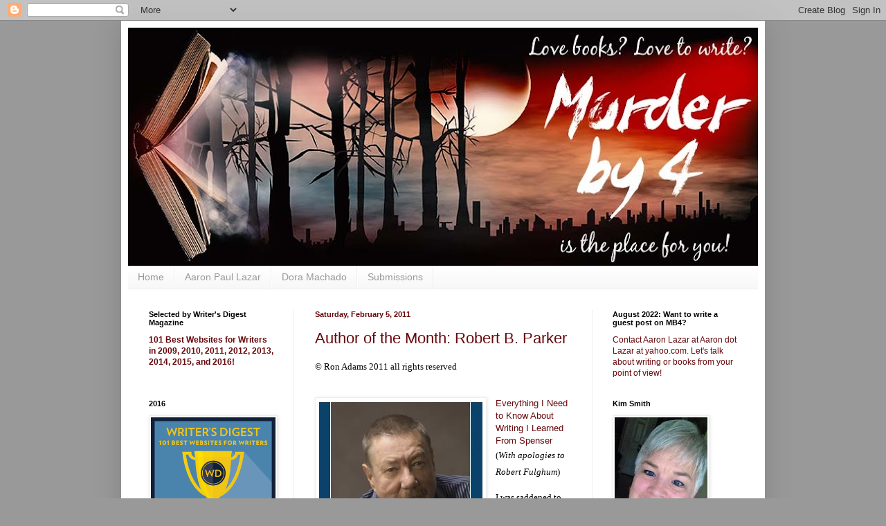

--- FILE ---
content_type: text/html; charset=UTF-8
request_url: https://murderby4.blogspot.com/2011/02/authot-spotlight-robert-b-parker.html?showComment=1296951186392
body_size: 20336
content:
<!DOCTYPE html>
<html class='v2' dir='ltr' lang='en'>
<head>
<link href='https://www.blogger.com/static/v1/widgets/335934321-css_bundle_v2.css' rel='stylesheet' type='text/css'/>
<meta content='width=1100' name='viewport'/>
<meta content='text/html; charset=UTF-8' http-equiv='Content-Type'/>
<meta content='blogger' name='generator'/>
<link href='https://murderby4.blogspot.com/favicon.ico' rel='icon' type='image/x-icon'/>
<link href='http://murderby4.blogspot.com/2011/02/authot-spotlight-robert-b-parker.html' rel='canonical'/>
<link rel="alternate" type="application/atom+xml" title="Murder by 4 - Atom" href="https://murderby4.blogspot.com/feeds/posts/default" />
<link rel="alternate" type="application/rss+xml" title="Murder by 4 - RSS" href="https://murderby4.blogspot.com/feeds/posts/default?alt=rss" />
<link rel="service.post" type="application/atom+xml" title="Murder by 4 - Atom" href="https://www.blogger.com/feeds/6001825743960552008/posts/default" />

<link rel="alternate" type="application/atom+xml" title="Murder by 4 - Atom" href="https://murderby4.blogspot.com/feeds/528948662802494777/comments/default" />
<!--Can't find substitution for tag [blog.ieCssRetrofitLinks]-->
<link href='https://blogger.googleusercontent.com/img/b/R29vZ2xl/AVvXsEi3KaNbNJdjIZ953a_1aX1-kxrkGIbTfImImBcOpiz4dEX0DRu07lkJevi3Hz5ykIumCk6CjFSJr39cdFhaCswrBBmDwz4TRg7R09xM-zqRubrtgNc5tIg0j4eLY1vFs0AL22MPjHotrsnf/s1600/home_parker_v2.jpg' rel='image_src'/>
<meta content='http://murderby4.blogspot.com/2011/02/authot-spotlight-robert-b-parker.html' property='og:url'/>
<meta content='Author of the Month: Robert B. Parker' property='og:title'/>
<meta content='© Ron Adams 2011 all rights reserved  Everything I Need to Know About Writing I Learned From Spenser  ( With apologies to Robert Fulghum ) I...' property='og:description'/>
<meta content='https://blogger.googleusercontent.com/img/b/R29vZ2xl/AVvXsEi3KaNbNJdjIZ953a_1aX1-kxrkGIbTfImImBcOpiz4dEX0DRu07lkJevi3Hz5ykIumCk6CjFSJr39cdFhaCswrBBmDwz4TRg7R09xM-zqRubrtgNc5tIg0j4eLY1vFs0AL22MPjHotrsnf/w1200-h630-p-k-no-nu/home_parker_v2.jpg' property='og:image'/>
<title>Murder by 4: Author of the Month: Robert B. Parker</title>
<style id='page-skin-1' type='text/css'><!--
/*
-----------------------------------------------
Blogger Template Style
Name:     Simple
Designer: Blogger
URL:      www.blogger.com
----------------------------------------------- */
/* Content
----------------------------------------------- */
body {
font: normal normal 12px Arial, Tahoma, Helvetica, FreeSans, sans-serif;
color: #66080c;
background: #999999 none repeat scroll top left;
padding: 0 40px 40px 40px;
}
html body .region-inner {
min-width: 0;
max-width: 100%;
width: auto;
}
h2 {
font-size: 22px;
}
a:link {
text-decoration:none;
color: #cc1118;
}
a:visited {
text-decoration:none;
color: #888888;
}
a:hover {
text-decoration:underline;
color: #ff1a00;
}
.body-fauxcolumn-outer .fauxcolumn-inner {
background: transparent none repeat scroll top left;
_background-image: none;
}
.body-fauxcolumn-outer .cap-top {
position: absolute;
z-index: 1;
height: 400px;
width: 100%;
}
.body-fauxcolumn-outer .cap-top .cap-left {
width: 100%;
background: transparent none repeat-x scroll top left;
_background-image: none;
}
.content-outer {
-moz-box-shadow: 0 0 40px rgba(0, 0, 0, .15);
-webkit-box-shadow: 0 0 5px rgba(0, 0, 0, .15);
-goog-ms-box-shadow: 0 0 10px #333333;
box-shadow: 0 0 40px rgba(0, 0, 0, .15);
margin-bottom: 1px;
}
.content-inner {
padding: 10px 10px;
}
.content-inner {
background-color: #ffffff;
}
/* Header
----------------------------------------------- */
.header-outer {
background: #000000 url(//www.blogblog.com/1kt/simple/gradients_light.png) repeat-x scroll 0 -400px;
_background-image: none;
}
.Header h1 {
font: normal normal 60px Arial, Tahoma, Helvetica, FreeSans, sans-serif;
color: #ffffff;
text-shadow: 1px 2px 3px rgba(0, 0, 0, .2);
}
.Header h1 a {
color: #ffffff;
}
.Header .description {
font-size: 140%;
color: #ffffff;
}
.header-inner .Header .titlewrapper {
padding: 22px 30px;
}
.header-inner .Header .descriptionwrapper {
padding: 0 30px;
}
/* Tabs
----------------------------------------------- */
.tabs-inner .section:first-child {
border-top: 0 solid #eeeeee;
}
.tabs-inner .section:first-child ul {
margin-top: -0;
border-top: 0 solid #eeeeee;
border-left: 0 solid #eeeeee;
border-right: 0 solid #eeeeee;
}
.tabs-inner .widget ul {
background: #f5f5f5 url(https://resources.blogblog.com/blogblog/data/1kt/simple/gradients_light.png) repeat-x scroll 0 -800px;
_background-image: none;
border-bottom: 1px solid #eeeeee;
margin-top: 0;
margin-left: -30px;
margin-right: -30px;
}
.tabs-inner .widget li a {
display: inline-block;
padding: .6em 1em;
font: normal normal 14px Arial, Tahoma, Helvetica, FreeSans, sans-serif;
color: #999999;
border-left: 1px solid #ffffff;
border-right: 1px solid #eeeeee;
}
.tabs-inner .widget li:first-child a {
border-left: none;
}
.tabs-inner .widget li.selected a, .tabs-inner .widget li a:hover {
color: #000000;
background-color: #eeeeee;
text-decoration: none;
}
/* Columns
----------------------------------------------- */
.main-outer {
border-top: 0 solid #eeeeee;
}
.fauxcolumn-left-outer .fauxcolumn-inner {
border-right: 1px solid #eeeeee;
}
.fauxcolumn-right-outer .fauxcolumn-inner {
border-left: 1px solid #eeeeee;
}
/* Headings
----------------------------------------------- */
div.widget > h2,
div.widget h2.title {
margin: 0 0 1em 0;
font: normal bold 11px Arial, Tahoma, Helvetica, FreeSans, sans-serif;
color: #000000;
}
/* Widgets
----------------------------------------------- */
.widget .zippy {
color: #999999;
text-shadow: 2px 2px 1px rgba(0, 0, 0, .1);
}
.widget .popular-posts ul {
list-style: none;
}
/* Posts
----------------------------------------------- */
h2.date-header {
font: normal bold 11px Arial, Tahoma, Helvetica, FreeSans, sans-serif;
}
.date-header span {
background-color: transparent;
color: #66080c;
padding: inherit;
letter-spacing: inherit;
margin: inherit;
}
.main-inner {
padding-top: 30px;
padding-bottom: 30px;
}
.main-inner .column-center-inner {
padding: 0 15px;
}
.main-inner .column-center-inner .section {
margin: 0 15px;
}
.post {
margin: 0 0 25px 0;
}
h3.post-title, .comments h4 {
font: normal normal 22px Arial, Tahoma, Helvetica, FreeSans, sans-serif;
margin: .75em 0 0;
}
.post-body {
font-size: 110%;
line-height: 1.4;
position: relative;
}
.post-body img, .post-body .tr-caption-container, .Profile img, .Image img,
.BlogList .item-thumbnail img {
padding: 2px;
background: #ffffff;
border: 1px solid #eeeeee;
-moz-box-shadow: 1px 1px 5px rgba(0, 0, 0, .1);
-webkit-box-shadow: 1px 1px 5px rgba(0, 0, 0, .1);
box-shadow: 1px 1px 5px rgba(0, 0, 0, .1);
}
.post-body img, .post-body .tr-caption-container {
padding: 5px;
}
.post-body .tr-caption-container {
color: #66080c;
}
.post-body .tr-caption-container img {
padding: 0;
background: transparent;
border: none;
-moz-box-shadow: 0 0 0 rgba(0, 0, 0, .1);
-webkit-box-shadow: 0 0 0 rgba(0, 0, 0, .1);
box-shadow: 0 0 0 rgba(0, 0, 0, .1);
}
.post-header {
margin: 0 0 1.5em;
line-height: 1.6;
font-size: 90%;
}
.post-footer {
margin: 20px -2px 0;
padding: 5px 10px;
color: #666666;
background-color: #f9f9f9;
border-bottom: 1px solid #eeeeee;
line-height: 1.6;
font-size: 90%;
}
#comments .comment-author {
padding-top: 1.5em;
border-top: 1px solid #eeeeee;
background-position: 0 1.5em;
}
#comments .comment-author:first-child {
padding-top: 0;
border-top: none;
}
.avatar-image-container {
margin: .2em 0 0;
}
#comments .avatar-image-container img {
border: 1px solid #eeeeee;
}
/* Comments
----------------------------------------------- */
.comments .comments-content .icon.blog-author {
background-repeat: no-repeat;
background-image: url([data-uri]);
}
.comments .comments-content .loadmore a {
border-top: 1px solid #999999;
border-bottom: 1px solid #999999;
}
.comments .comment-thread.inline-thread {
background-color: #f9f9f9;
}
.comments .continue {
border-top: 2px solid #999999;
}
/* Accents
---------------------------------------------- */
.section-columns td.columns-cell {
border-left: 1px solid #eeeeee;
}
.blog-pager {
background: transparent none no-repeat scroll top center;
}
.blog-pager-older-link, .home-link,
.blog-pager-newer-link {
background-color: #ffffff;
padding: 5px;
}
.footer-outer {
border-top: 0 dashed #bbbbbb;
}
/* Mobile
----------------------------------------------- */
body.mobile  {
background-size: auto;
}
.mobile .body-fauxcolumn-outer {
background: transparent none repeat scroll top left;
}
.mobile .body-fauxcolumn-outer .cap-top {
background-size: 100% auto;
}
.mobile .content-outer {
-webkit-box-shadow: 0 0 3px rgba(0, 0, 0, .15);
box-shadow: 0 0 3px rgba(0, 0, 0, .15);
}
.mobile .tabs-inner .widget ul {
margin-left: 0;
margin-right: 0;
}
.mobile .post {
margin: 0;
}
.mobile .main-inner .column-center-inner .section {
margin: 0;
}
.mobile .date-header span {
padding: 0.1em 10px;
margin: 0 -10px;
}
.mobile h3.post-title {
margin: 0;
}
.mobile .blog-pager {
background: transparent none no-repeat scroll top center;
}
.mobile .footer-outer {
border-top: none;
}
.mobile .main-inner, .mobile .footer-inner {
background-color: #ffffff;
}
.mobile-index-contents {
color: #66080c;
}
.mobile-link-button {
background-color: #cc1118;
}
.mobile-link-button a:link, .mobile-link-button a:visited {
color: #ffffff;
}
.mobile .tabs-inner .section:first-child {
border-top: none;
}
.mobile .tabs-inner .PageList .widget-content {
background-color: #eeeeee;
color: #000000;
border-top: 1px solid #eeeeee;
border-bottom: 1px solid #eeeeee;
}
.mobile .tabs-inner .PageList .widget-content .pagelist-arrow {
border-left: 1px solid #eeeeee;
}

--></style>
<style id='template-skin-1' type='text/css'><!--
body {
min-width: 930px;
}
.content-outer, .content-fauxcolumn-outer, .region-inner {
min-width: 930px;
max-width: 930px;
_width: 930px;
}
.main-inner .columns {
padding-left: 240px;
padding-right: 240px;
}
.main-inner .fauxcolumn-center-outer {
left: 240px;
right: 240px;
/* IE6 does not respect left and right together */
_width: expression(this.parentNode.offsetWidth -
parseInt("240px") -
parseInt("240px") + 'px');
}
.main-inner .fauxcolumn-left-outer {
width: 240px;
}
.main-inner .fauxcolumn-right-outer {
width: 240px;
}
.main-inner .column-left-outer {
width: 240px;
right: 100%;
margin-left: -240px;
}
.main-inner .column-right-outer {
width: 240px;
margin-right: -240px;
}
#layout {
min-width: 0;
}
#layout .content-outer {
min-width: 0;
width: 800px;
}
#layout .region-inner {
min-width: 0;
width: auto;
}
body#layout div.add_widget {
padding: 8px;
}
body#layout div.add_widget a {
margin-left: 32px;
}
--></style>
<link href='https://www.blogger.com/dyn-css/authorization.css?targetBlogID=6001825743960552008&amp;zx=a4ce0a95-d988-4ec5-a9d1-f67abeeb83b5' media='none' onload='if(media!=&#39;all&#39;)media=&#39;all&#39;' rel='stylesheet'/><noscript><link href='https://www.blogger.com/dyn-css/authorization.css?targetBlogID=6001825743960552008&amp;zx=a4ce0a95-d988-4ec5-a9d1-f67abeeb83b5' rel='stylesheet'/></noscript>
<meta name='google-adsense-platform-account' content='ca-host-pub-1556223355139109'/>
<meta name='google-adsense-platform-domain' content='blogspot.com'/>

</head>
<body class='loading variant-bold'>
<div class='navbar section' id='navbar' name='Navbar'><div class='widget Navbar' data-version='1' id='Navbar1'><script type="text/javascript">
    function setAttributeOnload(object, attribute, val) {
      if(window.addEventListener) {
        window.addEventListener('load',
          function(){ object[attribute] = val; }, false);
      } else {
        window.attachEvent('onload', function(){ object[attribute] = val; });
      }
    }
  </script>
<div id="navbar-iframe-container"></div>
<script type="text/javascript" src="https://apis.google.com/js/platform.js"></script>
<script type="text/javascript">
      gapi.load("gapi.iframes:gapi.iframes.style.bubble", function() {
        if (gapi.iframes && gapi.iframes.getContext) {
          gapi.iframes.getContext().openChild({
              url: 'https://www.blogger.com/navbar/6001825743960552008?po\x3d528948662802494777\x26origin\x3dhttps://murderby4.blogspot.com',
              where: document.getElementById("navbar-iframe-container"),
              id: "navbar-iframe"
          });
        }
      });
    </script><script type="text/javascript">
(function() {
var script = document.createElement('script');
script.type = 'text/javascript';
script.src = '//pagead2.googlesyndication.com/pagead/js/google_top_exp.js';
var head = document.getElementsByTagName('head')[0];
if (head) {
head.appendChild(script);
}})();
</script>
</div></div>
<div class='body-fauxcolumns'>
<div class='fauxcolumn-outer body-fauxcolumn-outer'>
<div class='cap-top'>
<div class='cap-left'></div>
<div class='cap-right'></div>
</div>
<div class='fauxborder-left'>
<div class='fauxborder-right'></div>
<div class='fauxcolumn-inner'>
</div>
</div>
<div class='cap-bottom'>
<div class='cap-left'></div>
<div class='cap-right'></div>
</div>
</div>
</div>
<div class='content'>
<div class='content-fauxcolumns'>
<div class='fauxcolumn-outer content-fauxcolumn-outer'>
<div class='cap-top'>
<div class='cap-left'></div>
<div class='cap-right'></div>
</div>
<div class='fauxborder-left'>
<div class='fauxborder-right'></div>
<div class='fauxcolumn-inner'>
</div>
</div>
<div class='cap-bottom'>
<div class='cap-left'></div>
<div class='cap-right'></div>
</div>
</div>
</div>
<div class='content-outer'>
<div class='content-cap-top cap-top'>
<div class='cap-left'></div>
<div class='cap-right'></div>
</div>
<div class='fauxborder-left content-fauxborder-left'>
<div class='fauxborder-right content-fauxborder-right'></div>
<div class='content-inner'>
<header>
<div class='header-outer'>
<div class='header-cap-top cap-top'>
<div class='cap-left'></div>
<div class='cap-right'></div>
</div>
<div class='fauxborder-left header-fauxborder-left'>
<div class='fauxborder-right header-fauxborder-right'></div>
<div class='region-inner header-inner'>
<div class='header section' id='header' name='Header'><div class='widget Header' data-version='1' id='Header1'>
<div id='header-inner'>
<a href='https://murderby4.blogspot.com/' style='display: block'>
<img alt='Murder by 4' height='344px; ' id='Header1_headerimg' src='https://blogger.googleusercontent.com/img/b/R29vZ2xl/AVvXsEgzvL4A2chyphenhyphenzVx2eG64ApyVWbQjWFsGh3MuK76NVxI58zgdn8qkd9PSjrPM0Hn1NwOQQ61HDU3_If23urjjzb1UHMwAF2GUDXngX8w8EHOUHRzKdfHzC8KhhHNKiu97HCqLTQbroJkXBb9N/s910-r/MB4_edited-6.jpg' style='display: block' width='910px; '/>
</a>
</div>
</div></div>
</div>
</div>
<div class='header-cap-bottom cap-bottom'>
<div class='cap-left'></div>
<div class='cap-right'></div>
</div>
</div>
</header>
<div class='tabs-outer'>
<div class='tabs-cap-top cap-top'>
<div class='cap-left'></div>
<div class='cap-right'></div>
</div>
<div class='fauxborder-left tabs-fauxborder-left'>
<div class='fauxborder-right tabs-fauxborder-right'></div>
<div class='region-inner tabs-inner'>
<div class='tabs section' id='crosscol' name='Cross-Column'><div class='widget PageList' data-version='1' id='PageList1'>
<h2>Pages</h2>
<div class='widget-content'>
<ul>
<li>
<a href='https://murderby4.blogspot.com/'>Home</a>
</li>
<li>
<a href='https://murderby4.blogspot.com/p/aarons-news.html'>Aaron Paul Lazar</a>
</li>
<li>
<a href='https://murderby4.blogspot.com/p/dora-machado.html'>Dora Machado</a>
</li>
<li>
<a href='https://murderby4.blogspot.com/p/submissions.html'>Submissions</a>
</li>
</ul>
<div class='clear'></div>
</div>
</div></div>
<div class='tabs no-items section' id='crosscol-overflow' name='Cross-Column 2'></div>
</div>
</div>
<div class='tabs-cap-bottom cap-bottom'>
<div class='cap-left'></div>
<div class='cap-right'></div>
</div>
</div>
<div class='main-outer'>
<div class='main-cap-top cap-top'>
<div class='cap-left'></div>
<div class='cap-right'></div>
</div>
<div class='fauxborder-left main-fauxborder-left'>
<div class='fauxborder-right main-fauxborder-right'></div>
<div class='region-inner main-inner'>
<div class='columns fauxcolumns'>
<div class='fauxcolumn-outer fauxcolumn-center-outer'>
<div class='cap-top'>
<div class='cap-left'></div>
<div class='cap-right'></div>
</div>
<div class='fauxborder-left'>
<div class='fauxborder-right'></div>
<div class='fauxcolumn-inner'>
</div>
</div>
<div class='cap-bottom'>
<div class='cap-left'></div>
<div class='cap-right'></div>
</div>
</div>
<div class='fauxcolumn-outer fauxcolumn-left-outer'>
<div class='cap-top'>
<div class='cap-left'></div>
<div class='cap-right'></div>
</div>
<div class='fauxborder-left'>
<div class='fauxborder-right'></div>
<div class='fauxcolumn-inner'>
</div>
</div>
<div class='cap-bottom'>
<div class='cap-left'></div>
<div class='cap-right'></div>
</div>
</div>
<div class='fauxcolumn-outer fauxcolumn-right-outer'>
<div class='cap-top'>
<div class='cap-left'></div>
<div class='cap-right'></div>
</div>
<div class='fauxborder-left'>
<div class='fauxborder-right'></div>
<div class='fauxcolumn-inner'>
</div>
</div>
<div class='cap-bottom'>
<div class='cap-left'></div>
<div class='cap-right'></div>
</div>
</div>
<!-- corrects IE6 width calculation -->
<div class='columns-inner'>
<div class='column-center-outer'>
<div class='column-center-inner'>
<div class='main section' id='main' name='Main'><div class='widget Blog' data-version='1' id='Blog1'>
<div class='blog-posts hfeed'>

          <div class="date-outer">
        
<h2 class='date-header'><span>Saturday, February 5, 2011</span></h2>

          <div class="date-posts">
        
<div class='post-outer'>
<div class='post hentry uncustomized-post-template' itemprop='blogPost' itemscope='itemscope' itemtype='http://schema.org/BlogPosting'>
<meta content='https://blogger.googleusercontent.com/img/b/R29vZ2xl/AVvXsEi3KaNbNJdjIZ953a_1aX1-kxrkGIbTfImImBcOpiz4dEX0DRu07lkJevi3Hz5ykIumCk6CjFSJr39cdFhaCswrBBmDwz4TRg7R09xM-zqRubrtgNc5tIg0j4eLY1vFs0AL22MPjHotrsnf/s1600/home_parker_v2.jpg' itemprop='image_url'/>
<meta content='6001825743960552008' itemprop='blogId'/>
<meta content='528948662802494777' itemprop='postId'/>
<a name='528948662802494777'></a>
<h3 class='post-title entry-title' itemprop='name'>
Author of the Month: Robert B. Parker
</h3>
<div class='post-header'>
<div class='post-header-line-1'></div>
</div>
<div class='post-body entry-content' id='post-body-528948662802494777' itemprop='description articleBody'>
<div class="MsoNormal" style="background: white; line-height: 18pt; margin: 0in 0in 10pt;"><span style="color: black; font-family: &quot;Times New Roman&quot;;">&#169; Ron Adams 2011 all rights reserved</span></div><br />
<div class="separator" style="clear: both; text-align: center;"></div><div class="separator" style="clear: both; text-align: center;"><a href="https://blogger.googleusercontent.com/img/b/R29vZ2xl/AVvXsEi3KaNbNJdjIZ953a_1aX1-kxrkGIbTfImImBcOpiz4dEX0DRu07lkJevi3Hz5ykIumCk6CjFSJr39cdFhaCswrBBmDwz4TRg7R09xM-zqRubrtgNc5tIg0j4eLY1vFs0AL22MPjHotrsnf/s1600/home_parker_v2.jpg" imageanchor="1" style="clear: left; cssfloat: left; float: left; margin-bottom: 1em; margin-right: 1em;"><img border="0" h5="true" src="https://blogger.googleusercontent.com/img/b/R29vZ2xl/AVvXsEi3KaNbNJdjIZ953a_1aX1-kxrkGIbTfImImBcOpiz4dEX0DRu07lkJevi3Hz5ykIumCk6CjFSJr39cdFhaCswrBBmDwz4TRg7R09xM-zqRubrtgNc5tIg0j4eLY1vFs0AL22MPjHotrsnf/s1600/home_parker_v2.jpg" /></a></div>Everything I Need to Know About Writing I Learned From Spenser<br />
<div class="MsoNormal" style="background: white; line-height: 18pt; margin: 0in 0in 10pt;"><span style="color: black; font-family: &quot;Times New Roman&quot;;">(<i style="mso-bidi-font-style: normal;">With apologies to Robert Fulghum</i>)</span></div><div class="MsoNormal" style="background: white; line-height: 18pt; margin: 0in 0in 10pt;"><span style="color: black; font-family: &quot;Times New Roman&quot;;">I was saddened to hear of the passing recently of the Grand Master of American Detective Fiction, <a href="http://robertbparker.net/">Robert B. Parker</a>. Parker&#8217;s Spenser, and later Jesse Stone, were the inspiration for me to begin my own writing </span><a href="http://ronaldwadams.blogspot.com/"><span style="color: #006600; font-family: &quot;Times New Roman&quot;;">career</span></a><span style="color: black; font-family: &quot;Times New Roman&quot;;">. Going one step further, I realized that everything I have used in my own writing I learned from absorbing pages and pages of the adventures of Spenser, Stone, Hawk, Susan Silverman, and the other characters brought to life through the skill of Robert B. Parker. This is what I have learned:</span></div><div class="MsoNormal" style="background: white; line-height: 18pt; margin: 0in 0in 0pt 0.5in; text-indent: -0.25in;"><span style="color: black; font-family: &quot;Times New Roman&quot;;">1.</span><span style="color: black; font-family: &quot;Times New Roman&quot;;"> </span><span style="color: black; font-family: &quot;Times New Roman&quot;;">Characters drive stories. The situations in which the characters find themselves develop as a result of who the characters are. Develop and know your characters, put them into a situation, and the story develops from there.</span></div><div class="MsoNormal" style="background: white; line-height: 18pt; margin: 0in 0in 0pt 0.5in; text-indent: -0.25in;"><span style="color: black; font-family: &quot;Times New Roman&quot;;">2.</span><span style="color: black; font-family: &quot;Times New Roman&quot;;"> </span><span style="color: black; font-family: &quot;Times New Roman&quot;;">Keep your main characters consistent. Spenser is always the tough guy with a flair for literature and </span><a href="http://ronaldwadams.blogspot.com/"><span style="color: #006600; font-family: &quot;Times New Roman&quot;;">gourmet cooking</span></a><span style="color: black; font-family: &quot;Times New Roman&quot;;">. His only true weakness is, will ever be, his devotion to Hawk and Susan. Nothing changes, regardless of the case, regardless of the villain. Nobody is tougher than Spenser.</span></div><div class="MsoNormal" style="background: white; line-height: 18pt; margin: 0in 0in 0pt 0.5in; text-indent: -0.25in;"><span style="color: black; font-family: &quot;Times New Roman&quot;;">3.</span><span style="color: black; font-family: &quot;Times New Roman&quot;;"> </span><span style="color: black; font-family: &quot;Times New Roman&quot;;">Make the villain worthy of the hero. In Parker&#8217;s &#8220;Stone Cold&#8221;, Jesse Stone battles a pair of highly intelligent thrill killers who flaunt their superiority under a false claim of innocence. Only after they make their murders personal does their story start to unravel. Stone is as dogged and unrelenting as the serial killers are cold and unremorseful. A match made in mystery heaven.</span></div><div class="MsoNormal" style="background: white; line-height: 18pt; margin: 0in 0in 0pt 0.5in; text-indent: -0.25in;"><span style="color: black; font-family: &quot;Times New Roman&quot;;">4.</span><span style="color: black; font-family: &quot;Times New Roman&quot;;"> </span><span style="color: black; font-family: &quot;Times New Roman&quot;;">Show, don&#8217;t tell. I know, almost all writers know this. Even my mentor, Suzanne James, encouraged me to use that as my mantra. Nothing will bore the readers faster than long winded meticulous descriptions of a scene. Parker used crisp dialogue and actions to propel the stories forward, and there aren&#8217;t a whole lot of writers who have done it better.</span></div><div class="MsoNormal" style="background: white; line-height: 18pt; margin: 0in 0in 0pt 0.5in; text-indent: -0.25in;"><span style="color: black; font-family: &quot;Times New Roman&quot;;">5.</span><span style="color: black; font-family: &quot;Times New Roman&quot;;"> </span><span style="color: black; font-family: &quot;Times New Roman&quot;;">Set the pace, and encourage the reader to turn every page. Something worth reading happens on every page, and changes in chapters bring changes in scenarios that bring additional momentum to the story.</span></div><div class="MsoNormal" style="background: white; line-height: 18pt; margin: 0in 0in 0pt 0.5in; text-indent: -0.25in;"><span style="color: black; font-family: &quot;Times New Roman&quot;;">6.</span><span style="color: black; font-family: &quot;Times New Roman&quot;;"> </span><span style="color: black; font-family: &quot;Times New Roman&quot;;">Don&#8217;t forget the even the toughest of the tough guys have a sense of humor. The one-liners shared between Spenser, Hawk, Vinnie Morris, Lt. Quirk and the rest helped bring a sharp contrast to the dramatic tension of the story. They make the characters more real, more engaging, and served to define each personality.</span></div><div class="MsoNormal" style="background: white; line-height: 18pt; margin: 0in 0in 10pt;"><span style="color: black; font-family: &quot;Times New Roman&quot;;">What else have I learned? I was surprised to learn recently the Parker wrote everyday, 5 pages. No more, and no less. There are days where that seems like a lofty goal, but one to which I aspire. I would also like to add, and I&#8217;ve recommended this a lot to anyone who has asked me about writing, read. Reading really good writing, regardless of which author you like, will help provide working examples of a style you can use and emulate in your own writing.</span></div><div class="MsoNormal" style="background: white; line-height: 18pt; margin: 0in 0in 10pt;"><span style="color: black; font-family: &quot;Times New Roman&quot;;">So my thanks to Spenser, Hawk, Susan Silverman, Jesse Stone, Sunny Randall, and rest in peace Mr. Parker. Thank you for setting the bar, for providing me with concrete examples of writing excellence, and a lot of literary enjoyment. </span></div>
<div style='clear: both;'></div>
</div>
<div class='post-footer'>
<div class='post-footer-line post-footer-line-1'>
<span class='post-author vcard'>
Posted by
<span class='fn' itemprop='author' itemscope='itemscope' itemtype='http://schema.org/Person'>
<span itemprop='name'>Ron Adams</span>
</span>
</span>
<span class='post-timestamp'>
at
<meta content='http://murderby4.blogspot.com/2011/02/authot-spotlight-robert-b-parker.html' itemprop='url'/>
<a class='timestamp-link' href='https://murderby4.blogspot.com/2011/02/authot-spotlight-robert-b-parker.html' rel='bookmark' title='permanent link'><abbr class='published' itemprop='datePublished' title='2011-02-05T14:27:00-05:00'>Saturday, February 05, 2011</abbr></a>
</span>
<span class='post-comment-link'>
</span>
<span class='post-icons'>
<span class='item-action'>
<a href='https://www.blogger.com/email-post/6001825743960552008/528948662802494777' title='Email Post'>
<img alt='' class='icon-action' height='13' src='https://resources.blogblog.com/img/icon18_email.gif' width='18'/>
</a>
</span>
<span class='item-control blog-admin pid-1406399987'>
<a href='https://www.blogger.com/post-edit.g?blogID=6001825743960552008&postID=528948662802494777&from=pencil' title='Edit Post'>
<img alt='' class='icon-action' height='18' src='https://resources.blogblog.com/img/icon18_edit_allbkg.gif' width='18'/>
</a>
</span>
</span>
<div class='post-share-buttons goog-inline-block'>
<a class='goog-inline-block share-button sb-email' href='https://www.blogger.com/share-post.g?blogID=6001825743960552008&postID=528948662802494777&target=email' target='_blank' title='Email This'><span class='share-button-link-text'>Email This</span></a><a class='goog-inline-block share-button sb-blog' href='https://www.blogger.com/share-post.g?blogID=6001825743960552008&postID=528948662802494777&target=blog' onclick='window.open(this.href, "_blank", "height=270,width=475"); return false;' target='_blank' title='BlogThis!'><span class='share-button-link-text'>BlogThis!</span></a><a class='goog-inline-block share-button sb-twitter' href='https://www.blogger.com/share-post.g?blogID=6001825743960552008&postID=528948662802494777&target=twitter' target='_blank' title='Share to X'><span class='share-button-link-text'>Share to X</span></a><a class='goog-inline-block share-button sb-facebook' href='https://www.blogger.com/share-post.g?blogID=6001825743960552008&postID=528948662802494777&target=facebook' onclick='window.open(this.href, "_blank", "height=430,width=640"); return false;' target='_blank' title='Share to Facebook'><span class='share-button-link-text'>Share to Facebook</span></a><a class='goog-inline-block share-button sb-pinterest' href='https://www.blogger.com/share-post.g?blogID=6001825743960552008&postID=528948662802494777&target=pinterest' target='_blank' title='Share to Pinterest'><span class='share-button-link-text'>Share to Pinterest</span></a>
</div>
</div>
<div class='post-footer-line post-footer-line-2'>
<span class='post-labels'>
Labels:
<a href='https://murderby4.blogspot.com/search/label/author' rel='tag'>author</a>,
<a href='https://murderby4.blogspot.com/search/label/mentorship' rel='tag'>mentorship</a>,
<a href='https://murderby4.blogspot.com/search/label/mystery' rel='tag'>mystery</a>,
<a href='https://murderby4.blogspot.com/search/label/perspective' rel='tag'>perspective</a>,
<a href='https://murderby4.blogspot.com/search/label/writing' rel='tag'>writing</a>
</span>
</div>
<div class='post-footer-line post-footer-line-3'>
<span class='post-location'>
</span>
</div>
</div>
</div>
<div class='comments' id='comments'>
<a name='comments'></a>
<h4>6 comments:</h4>
<div id='Blog1_comments-block-wrapper'>
<dl class='avatar-comment-indent' id='comments-block'>
<dt class='comment-author blog-author' id='c2521547459406373465'>
<a name='c2521547459406373465'></a>
<div class="avatar-image-container vcard"><span dir="ltr"><a href="https://www.blogger.com/profile/14126647102399666578" target="" rel="nofollow" onclick="" class="avatar-hovercard" id="av-2521547459406373465-14126647102399666578"><img src="https://resources.blogblog.com/img/blank.gif" width="35" height="35" class="delayLoad" style="display: none;" longdesc="//blogger.googleusercontent.com/img/b/R29vZ2xl/AVvXsEiuIQvK6Meox9hYcTdbgfmvOUwnsRug5nf5TwwiYJ-CSsk4h0mkDxbGIzmeF8bkX-v8PzaB7vIj8hTrgKKhasFuu70ugE5i9JMs0aXuofARbQboZ3OBcTqNO5v7NvaWN44/s45-c/Marta-Feb-7-2012.jpg" alt="" title="Marta Stephens">

<noscript><img src="//blogger.googleusercontent.com/img/b/R29vZ2xl/AVvXsEiuIQvK6Meox9hYcTdbgfmvOUwnsRug5nf5TwwiYJ-CSsk4h0mkDxbGIzmeF8bkX-v8PzaB7vIj8hTrgKKhasFuu70ugE5i9JMs0aXuofARbQboZ3OBcTqNO5v7NvaWN44/s45-c/Marta-Feb-7-2012.jpg" width="35" height="35" class="photo" alt=""></noscript></a></span></div>
<a href='https://www.blogger.com/profile/14126647102399666578' rel='nofollow'>Marta Stephens</a>
said...
</dt>
<dd class='comment-body' id='Blog1_cmt-2521547459406373465'>
<p>
The Parker series are at the top of my list too!  Love Jesse Stone!<br /><br />Wow, five pages a day?  I&#39;ve been working on the same 3 all week. Hmmm.
</p>
</dd>
<dd class='comment-footer'>
<span class='comment-timestamp'>
<a href='https://murderby4.blogspot.com/2011/02/authot-spotlight-robert-b-parker.html?showComment=1296939627206#c2521547459406373465' title='comment permalink'>
February 05, 2011
</a>
<span class='item-control blog-admin pid-2118393820'>
<a class='comment-delete' href='https://www.blogger.com/comment/delete/6001825743960552008/2521547459406373465' title='Delete Comment'>
<img src='https://resources.blogblog.com/img/icon_delete13.gif'/>
</a>
</span>
</span>
</dd>
<dt class='comment-author blog-author' id='c8015905694841299482'>
<a name='c8015905694841299482'></a>
<div class="avatar-image-container avatar-stock"><span dir="ltr"><a href="https://www.blogger.com/profile/06117814221437165664" target="" rel="nofollow" onclick="" class="avatar-hovercard" id="av-8015905694841299482-06117814221437165664"><img src="//www.blogger.com/img/blogger_logo_round_35.png" width="35" height="35" alt="" title="Aaron Paul Lazar">

</a></span></div>
<a href='https://www.blogger.com/profile/06117814221437165664' rel='nofollow'>Aaron Paul Lazar</a>
said...
</dt>
<dd class='comment-body' id='Blog1_cmt-8015905694841299482'>
<p>
Hi, Ron. This was a wonderful tribute. I&#39;m sad to say (and somewhat embarrassed) that believe it or not, I had never read nor heard of Mr. Parker. I guess it&#39;s all what mystery circles you run in, and lots of my favorite authors were discovered through my parents&#39; reading habits. My current and past favorites are: John D. McDonald, James Patterson, Dick Francis, Clive Cussler, Laurie King, Lillian Jackson Braun, Rex Stout, Peter Mayle, Tony Hillerman, Dean Koontz, Agatha Cristie, PD James, Tami Hoag, and many more. Looks like I need to get aquainted with Mr. Parker! Thanks for the heads up, and have a wonderful weekend. It&#39;s snowing to beat the band here south of Rochester. Hope you don&#39;t get hit out there in Buffalo!
</p>
</dd>
<dd class='comment-footer'>
<span class='comment-timestamp'>
<a href='https://murderby4.blogspot.com/2011/02/authot-spotlight-robert-b-parker.html?showComment=1296941860459#c8015905694841299482' title='comment permalink'>
February 05, 2011
</a>
<span class='item-control blog-admin pid-1411152344'>
<a class='comment-delete' href='https://www.blogger.com/comment/delete/6001825743960552008/8015905694841299482' title='Delete Comment'>
<img src='https://resources.blogblog.com/img/icon_delete13.gif'/>
</a>
</span>
</span>
</dd>
<dt class='comment-author blog-author' id='c6756763651486790185'>
<a name='c6756763651486790185'></a>
<div class="avatar-image-container vcard"><span dir="ltr"><a href="https://www.blogger.com/profile/14126647102399666578" target="" rel="nofollow" onclick="" class="avatar-hovercard" id="av-6756763651486790185-14126647102399666578"><img src="https://resources.blogblog.com/img/blank.gif" width="35" height="35" class="delayLoad" style="display: none;" longdesc="//blogger.googleusercontent.com/img/b/R29vZ2xl/AVvXsEiuIQvK6Meox9hYcTdbgfmvOUwnsRug5nf5TwwiYJ-CSsk4h0mkDxbGIzmeF8bkX-v8PzaB7vIj8hTrgKKhasFuu70ugE5i9JMs0aXuofARbQboZ3OBcTqNO5v7NvaWN44/s45-c/Marta-Feb-7-2012.jpg" alt="" title="Marta Stephens">

<noscript><img src="//blogger.googleusercontent.com/img/b/R29vZ2xl/AVvXsEiuIQvK6Meox9hYcTdbgfmvOUwnsRug5nf5TwwiYJ-CSsk4h0mkDxbGIzmeF8bkX-v8PzaB7vIj8hTrgKKhasFuu70ugE5i9JMs0aXuofARbQboZ3OBcTqNO5v7NvaWN44/s45-c/Marta-Feb-7-2012.jpg" width="35" height="35" class="photo" alt=""></noscript></a></span></div>
<a href='https://www.blogger.com/profile/14126647102399666578' rel='nofollow'>Marta Stephens</a>
said...
</dt>
<dd class='comment-body' id='Blog1_cmt-6756763651486790185'>
<p>
Parker actually wrote another series as well several westerns, but I especially love the contrast between his Spenser character (Ron, you hit it on the mark here), and Jesse Stone.
</p>
</dd>
<dd class='comment-footer'>
<span class='comment-timestamp'>
<a href='https://murderby4.blogspot.com/2011/02/authot-spotlight-robert-b-parker.html?showComment=1296943156120#c6756763651486790185' title='comment permalink'>
February 05, 2011
</a>
<span class='item-control blog-admin pid-2118393820'>
<a class='comment-delete' href='https://www.blogger.com/comment/delete/6001825743960552008/6756763651486790185' title='Delete Comment'>
<img src='https://resources.blogblog.com/img/icon_delete13.gif'/>
</a>
</span>
</span>
</dd>
<dt class='comment-author blog-author' id='c4279119833412447024'>
<a name='c4279119833412447024'></a>
<div class="avatar-image-container vcard"><span dir="ltr"><a href="https://www.blogger.com/profile/13933746166088034102" target="" rel="nofollow" onclick="" class="avatar-hovercard" id="av-4279119833412447024-13933746166088034102"><img src="https://resources.blogblog.com/img/blank.gif" width="35" height="35" class="delayLoad" style="display: none;" longdesc="//blogger.googleusercontent.com/img/b/R29vZ2xl/AVvXsEivNDcwKqowXY6TbztCD-wfaZnojh1gK8pFA3QAQtCkb6-sFM9OEIXz-3lwCie4gbqKkkg4b2L6M9sS1VwMUJQePn3GNnJUVwC52ahNdRgCgXdNDD6oj23u6cDuTNsu7w/s45-c/*" alt="" title="Kim Smith">

<noscript><img src="//blogger.googleusercontent.com/img/b/R29vZ2xl/AVvXsEivNDcwKqowXY6TbztCD-wfaZnojh1gK8pFA3QAQtCkb6-sFM9OEIXz-3lwCie4gbqKkkg4b2L6M9sS1VwMUJQePn3GNnJUVwC52ahNdRgCgXdNDD6oj23u6cDuTNsu7w/s45-c/*" width="35" height="35" class="photo" alt=""></noscript></a></span></div>
<a href='https://www.blogger.com/profile/13933746166088034102' rel='nofollow'>Kim Smith</a>
said...
</dt>
<dd class='comment-body' id='Blog1_cmt-4279119833412447024'>
<p>
I agree with your statement about reading. Good interesting post Ron. I have never read Parker either but I will now for sure!
</p>
</dd>
<dd class='comment-footer'>
<span class='comment-timestamp'>
<a href='https://murderby4.blogspot.com/2011/02/authot-spotlight-robert-b-parker.html?showComment=1296943455175#c4279119833412447024' title='comment permalink'>
February 05, 2011
</a>
<span class='item-control blog-admin pid-897564239'>
<a class='comment-delete' href='https://www.blogger.com/comment/delete/6001825743960552008/4279119833412447024' title='Delete Comment'>
<img src='https://resources.blogblog.com/img/icon_delete13.gif'/>
</a>
</span>
</span>
</dd>
<dt class='comment-author ' id='c252844050737358513'>
<a name='c252844050737358513'></a>
<div class="avatar-image-container vcard"><span dir="ltr"><a href="https://www.blogger.com/profile/18044196718964566438" target="" rel="nofollow" onclick="" class="avatar-hovercard" id="av-252844050737358513-18044196718964566438"><img src="https://resources.blogblog.com/img/blank.gif" width="35" height="35" class="delayLoad" style="display: none;" longdesc="//4.bp.blogspot.com/_6_DE9P4eAjU/SXpnOEcrb4I/AAAAAAAAABE/kyZk70Xp85I/S45-s35/RWA%2BPicture.jpg" alt="" title="Ron Adams">

<noscript><img src="//4.bp.blogspot.com/_6_DE9P4eAjU/SXpnOEcrb4I/AAAAAAAAABE/kyZk70Xp85I/S45-s35/RWA%2BPicture.jpg" width="35" height="35" class="photo" alt=""></noscript></a></span></div>
<a href='https://www.blogger.com/profile/18044196718964566438' rel='nofollow'>Ron Adams</a>
said...
</dt>
<dd class='comment-body' id='Blog1_cmt-252844050737358513'>
<p>
His three book arc featuring April Kyle was one of the most poignant stories I&#39;ve read, where none of them had a happy ending. At the risk of slighting almost every one of my favorite authors, Parker is and will remain one of the biggest influences on my writing. Thanks for letting me share.
</p>
</dd>
<dd class='comment-footer'>
<span class='comment-timestamp'>
<a href='https://murderby4.blogspot.com/2011/02/authot-spotlight-robert-b-parker.html?showComment=1296947063458#c252844050737358513' title='comment permalink'>
February 05, 2011
</a>
<span class='item-control blog-admin pid-1406399987'>
<a class='comment-delete' href='https://www.blogger.com/comment/delete/6001825743960552008/252844050737358513' title='Delete Comment'>
<img src='https://resources.blogblog.com/img/icon_delete13.gif'/>
</a>
</span>
</span>
</dd>
<dt class='comment-author blog-author' id='c2232656839101474247'>
<a name='c2232656839101474247'></a>
<div class="avatar-image-container avatar-stock"><span dir="ltr"><a href="https://www.blogger.com/profile/06117814221437165664" target="" rel="nofollow" onclick="" class="avatar-hovercard" id="av-2232656839101474247-06117814221437165664"><img src="//www.blogger.com/img/blogger_logo_round_35.png" width="35" height="35" alt="" title="Aaron Paul Lazar">

</a></span></div>
<a href='https://www.blogger.com/profile/06117814221437165664' rel='nofollow'>Aaron Paul Lazar</a>
said...
</dt>
<dd class='comment-body' id='Blog1_cmt-2232656839101474247'>
<p>
This is a great start to your contributions here at MB4, Ron. Thanks very much!
</p>
</dd>
<dd class='comment-footer'>
<span class='comment-timestamp'>
<a href='https://murderby4.blogspot.com/2011/02/authot-spotlight-robert-b-parker.html?showComment=1296951186392#c2232656839101474247' title='comment permalink'>
February 05, 2011
</a>
<span class='item-control blog-admin pid-1411152344'>
<a class='comment-delete' href='https://www.blogger.com/comment/delete/6001825743960552008/2232656839101474247' title='Delete Comment'>
<img src='https://resources.blogblog.com/img/icon_delete13.gif'/>
</a>
</span>
</span>
</dd>
</dl>
</div>
<p class='comment-footer'>
<a href='https://www.blogger.com/comment/fullpage/post/6001825743960552008/528948662802494777' onclick='javascript:window.open(this.href, "bloggerPopup", "toolbar=0,location=0,statusbar=1,menubar=0,scrollbars=yes,width=640,height=500"); return false;'>Post a Comment</a>
</p>
</div>
</div>

        </div></div>
      
</div>
<div class='blog-pager' id='blog-pager'>
<span id='blog-pager-newer-link'>
<a class='blog-pager-newer-link' href='https://murderby4.blogspot.com/2011/02/blog-carnivals-next-promtional.html' id='Blog1_blog-pager-newer-link' title='Newer Post'>Newer Post</a>
</span>
<span id='blog-pager-older-link'>
<a class='blog-pager-older-link' href='https://murderby4.blogspot.com/2011/02/marketing-bestseller-can-it-be-done.html' id='Blog1_blog-pager-older-link' title='Older Post'>Older Post</a>
</span>
<a class='home-link' href='https://murderby4.blogspot.com/'>Home</a>
</div>
<div class='clear'></div>
<div class='post-feeds'>
<div class='feed-links'>
Subscribe to:
<a class='feed-link' href='https://murderby4.blogspot.com/feeds/528948662802494777/comments/default' target='_blank' type='application/atom+xml'>Post Comments (Atom)</a>
</div>
</div>
</div></div>
</div>
</div>
<div class='column-left-outer'>
<div class='column-left-inner'>
<aside>
<div class='sidebar section' id='sidebar-left-1'><div class='widget Text' data-version='1' id='Text2'>
<h2 class='title'>Selected by Writer's Digest Magazine</h2>
<div class='widget-content'>
<b>101 Best Websites for Writers in 2009, 2010, 2011, 2012, 2013, 2014, 2015, and 2016!</b><br /><br />
</div>
<div class='clear'></div>
</div><div class='widget Image' data-version='1' id='Image3'>
<h2>2016</h2>
<div class='widget-content'>
<img alt='2016' height='180' id='Image3_img' src='https://blogger.googleusercontent.com/img/b/R29vZ2xl/AVvXsEiZHYGN5b_sENrnyC6k6gQf6RW_L_biNkmsN1DuwDIuSxz3DP-zMmrkiCLfs-00f9kN5JqryMX2Kq_-YeMJpUKPNw4_9Ums_Fwt1d8xJbANAlrvsYRQUXnj7VAJodFvYWs0b4Zsikt_ffVa/s1600-r/WDBestWebIcon.jpg' width='180'/>
<br/>
</div>
<div class='clear'></div>
</div><div class='widget HTML' data-version='1' id='HTML8'>
<h2 class='title'>Our Latest</h2>
<div class='widget-content'>
<iframe frameborder="0" marginheight="0" marginwidth="0" scrolling="no" src="//ws-na.amazon-adsystem.com/widgets/q?ServiceVersion=20070822&amp;OneJS=1&amp;Operation=GetAdHtml&amp;MarketPlace=US&amp;source=ac&amp;ref=qf_sp_asin_til&amp;ad_type=product_link&amp;tracking_id=httpwwwmkimsm-20&amp;marketplace=amazon&amp;region=US&amp;placement=B01AZLRZFG&amp;asins=B01AZLRZFG&amp;linkId=EDAFSMEPVUDI3ZPI&amp;show_border=true&amp;link_opens_in_new_window=true" style="height: 240px; width: 120px;"><br /><br /><br /><br /><br /></iframe>

<iframe style="width:120px;height:240px;" marginwidth="0" marginheight="0" scrolling="no" frameborder="0" src="//ws-na.amazon-adsystem.com/widgets/q?ServiceVersion=20070822&OneJS=1&Operation=GetAdHtml&MarketPlace=US&source=ac&ref=tf_til&ad_type=product_link&tracking_id=aplazar-20&marketplace=amazon&region=US&placement=B078G83TS9&asins=B078G83TS9&linkId=8c7748a62894e252f3eabe42d6ba0c7f&show_border=false&link_opens_in_new_window=false&price_color=333333&title_color=0066c0&bg_color=ffffff">
    </iframe>
</div>
<div class='clear'></div>
</div><div class='widget HTML' data-version='1' id='HTML5'>
<h2 class='title'>Shroud of Lies</h2>
<div class='widget-content'>
<iframe style="width:120px;height:240px;" marginwidth="0" marginheight="0" scrolling="no" frameborder="0" src="//ws-na.amazon-adsystem.com/widgets/q?ServiceVersion=20070822&OneJS=1&Operation=GetAdHtml&MarketPlace=US&source=ac&ref=tf_til&ad_type=product_link&tracking_id=mstephensbook-20&marketplace=amazon&region=US&placement=1546768351&asins=1546768351&linkId=f977f28ccb5b1e753b105f21ddb5632d&show_border=false&link_opens_in_new_window=false&price_color=333333&title_color=0066C0&bg_color=FFFFFF">
    </iframe>
</div>
<div class='clear'></div>
</div><div class='widget HTML' data-version='1' id='HTML7'>
<h2 class='title'>Silenced Cry</h2>
<div class='widget-content'>
<iframe style="width:120px;height:240px;" marginwidth="0" marginheight="0" scrolling="no" frameborder="0" src="//ws-na.amazon-adsystem.com/widgets/q?ServiceVersion=20070822&OneJS=1&Operation=GetAdHtml&MarketPlace=US&source=ac&ref=tf_til&ad_type=product_link&tracking_id=mstephensbook-20&marketplace=amazon&region=US&placement=B075D494DV&asins=B075D494DV&linkId=6e2f4a2e3b904a982b747c731322a759&show_border=false&link_opens_in_new_window=false&price_color=333333&title_color=0066c0&bg_color=ffffff">
    </iframe>
</div>
<div class='clear'></div>
</div><div class='widget HTML' data-version='1' id='HTML2'>
<h2 class='title'>Devil's Spring</h2>
<div class='widget-content'>
<iframe style="width:120px;height:240px;" marginwidth="0" marginheight="0" scrolling="no" frameborder="0" src="//ws-na.amazon-adsystem.com/widgets/q?ServiceVersion=20070822&OneJS=1&Operation=GetAdHtml&MarketPlace=US&source=ac&ref=tf_til&ad_type=product_link&tracking_id=aplazar-20&marketplace=amazon&region=US&placement=B01N3PGKI1&asins=B01N3PGKI1&linkId=648f3ee8f057cad850fa77ea5fa06f63&show_border=false&link_opens_in_new_window=false&price_color=333333&title_color=0066C0&bg_color=FFFFFF">
    </iframe>
</div>
<div class='clear'></div>
</div><div class='widget HTML' data-version='1' id='HTML4'>
<h2 class='title'>Voodoo Summer</h2>
<div class='widget-content'>
<iframe style="width:120px;height:240px;" marginwidth="0" marginheight="0" scrolling="no" frameborder="0" src="//ws-na.amazon-adsystem.com/widgets/q?ServiceVersion=20070822&OneJS=1&Operation=GetAdHtml&MarketPlace=US&source=ac&ref=tf_til&ad_type=product_link&tracking_id=aplazar-20&marketplace=amazon&region=US&placement=B01CYXKW0S&asins=B01CYXKW0S&linkId=c53cb73d927703923e18f2bcab990e1c&show_border=false&link_opens_in_new_window=false&price_color=333333&title_color=0066c0&bg_color=ffffff">
    </iframe>
</div>
<div class='clear'></div>
</div><div class='widget Text' data-version='1' id='Text3'>
<h2 class='title'>Guest blogs now open!</h2>
<div class='widget-content'>
The submission guidelines can be found on the "Submissions" page. Thanks in advance for adhering to our policies.<br/>
</div>
<div class='clear'></div>
</div><div class='widget HTML' data-version='1' id='HTML6'>
<div class='widget-content'>
<div id='networkedblogs_nwidget_container' style='height:360px;padding-top:10px;'><div id='networkedblogs_nwidget_above'></div><div id='networkedblogs_nwidget_widget' style="border:1px solid #D1D7DF;background-color:#F5F6F9;margin:0px auto;"><div id="networkedblogs_nwidget_logo" style="padding:1px;margin:0px;background-color:#edeff4;text-align:center;height:21px;"><a href="http://networkedblogs.com/" target="_blank" title="NetworkedBlogs"><img style="border: none;" src="https://lh3.googleusercontent.com/blogger_img_proxy/AEn0k_vfBEos5JVS3kNkvCWs33r6EhC92hUCLDAkF8s2CCF9qrNxa-rCUUO1PXpciEx6sWPcZdofWLF11kKK3XgO4p4P5ClZENdNIv5izvP9srFnTvcnYmorlMcj2K56lJJcaSA=s0-d" title="NetworkedBlogs"></a></div><div id="networkedblogs_nwidget_body" style="text-align: center;"></div><div id="networkedblogs_nwidget_follow" style="padding:5px;"><a style="display:block;line-height:100%;width:90px;margin:0px auto;padding:4px 8px;text-align:center;background-color:#3b5998;border:1px solid #D9DFEA;border-bottom-color:#0e1f5b;border-right-color:#0e1f5b;color:#FFFFFF;font-family:'lucida grande',tahoma,verdana,arial,sans-serif;font-size:11px;text-decoration:none;" href="http://networkedblogs.com/blog/murder_by_4/?ahash=5509af937fb4ca0540795bcde4d3f963">Follow this blog</a></div></div><div id='networkedblogs_nwidget_below'></div></div><script type="text/javascript"><!--
if(typeof(networkedblogs)=="undefined"){networkedblogs = {};networkedblogs.blogId=427153;networkedblogs.shortName="murder_by_4";}
--></script><script src="//nwidget.networkedblogs.com/getnetworkwidget?bid=427153" type="text/javascript"></script>
</div>
<div class='clear'></div>
</div><div class='widget Followers' data-version='1' id='Followers1'>
<h2 class='title'>Followers</h2>
<div class='widget-content'>
<div id='Followers1-wrapper'>
<div style='margin-right:2px;'>
<div><script type="text/javascript" src="https://apis.google.com/js/platform.js"></script>
<div id="followers-iframe-container"></div>
<script type="text/javascript">
    window.followersIframe = null;
    function followersIframeOpen(url) {
      gapi.load("gapi.iframes", function() {
        if (gapi.iframes && gapi.iframes.getContext) {
          window.followersIframe = gapi.iframes.getContext().openChild({
            url: url,
            where: document.getElementById("followers-iframe-container"),
            messageHandlersFilter: gapi.iframes.CROSS_ORIGIN_IFRAMES_FILTER,
            messageHandlers: {
              '_ready': function(obj) {
                window.followersIframe.getIframeEl().height = obj.height;
              },
              'reset': function() {
                window.followersIframe.close();
                followersIframeOpen("https://www.blogger.com/followers/frame/6001825743960552008?colors\x3dCgt0cmFuc3BhcmVudBILdHJhbnNwYXJlbnQaByM2NjA4MGMiByNjYzExMTgqByNmZmZmZmYyByMwMDAwMDA6ByM2NjA4MGNCByNjYzExMThKByM5OTk5OTlSByNjYzExMThaC3RyYW5zcGFyZW50\x26pageSize\x3d21\x26hl\x3den\x26origin\x3dhttps://murderby4.blogspot.com");
              },
              'open': function(url) {
                window.followersIframe.close();
                followersIframeOpen(url);
              }
            }
          });
        }
      });
    }
    followersIframeOpen("https://www.blogger.com/followers/frame/6001825743960552008?colors\x3dCgt0cmFuc3BhcmVudBILdHJhbnNwYXJlbnQaByM2NjA4MGMiByNjYzExMTgqByNmZmZmZmYyByMwMDAwMDA6ByM2NjA4MGNCByNjYzExMThKByM5OTk5OTlSByNjYzExMThaC3RyYW5zcGFyZW50\x26pageSize\x3d21\x26hl\x3den\x26origin\x3dhttps://murderby4.blogspot.com");
  </script></div>
</div>
</div>
<div class='clear'></div>
</div>
</div></div>
</aside>
</div>
</div>
<div class='column-right-outer'>
<div class='column-right-inner'>
<aside>
<div class='sidebar section' id='sidebar-right-1'><div class='widget Text' data-version='1' id='Text1'>
<h2 class='title'>August 2022: Want to write a guest post on MB4?</h2>
<div class='widget-content'>
Contact Aaron Lazar at Aaron dot Lazar at yahoo.com. Let's talk about writing or books from your point of view!
</div>
<div class='clear'></div>
</div><div class='widget Image' data-version='1' id='Image2'>
<h2>Kim Smith</h2>
<div class='widget-content'>
<a href='http://www.kimsmithauthor.com'>
<img alt='Kim Smith' height='180' id='Image2_img' src='https://blogger.googleusercontent.com/img/b/R29vZ2xl/AVvXsEgUeuXlJwXiFUzZHxX_k1LqRZpYtgCGx9Jpf4h4y7Yh02MiX9NpJOviOSR0fulYb8OrD1tF9ufLAhd0EQ5aUUUFJ3MvIsX00xxpB9Dw6Pg1tDh2c1rYZoFcUbKyP7ejCc4f_AXLDXHzJ_4/s180/10616027_10152238145215800_8677113605509518776_n.jpg' width='134'/>
</a>
<br/>
<span class='caption'>Caper Mysteries including the Shannon Wallace series</span>
</div>
<div class='clear'></div>
</div><div class='widget HTML' data-version='1' id='HTML10'>
<h2 class='title'>We've grown!</h2>
<div class='widget-content'>
August, 2017: <b>Look who's back! </b>Our own Marta Stephens has rejoined us on MB4 and we couldn't be happier! Welcome back, Marta! Be sure to check out her brand new novel, SHROUD OF LIES. It's a real winner. ;o)<br /><br /><span style="font-style: normal; font-weight: normal;color:red;"><b><br />Murder By 4</b></span> started out in 2008 as a mystery lovers' blog run by four passionate writers. Our "4" have changed a few times over the past few years, depending on life's circumstances<span style="font-style: normal; font-weight: normal;font-size:100%;">. <br /></span><div style="font-style: normal; font-weight: normal;"><span =""  style="font-size:100%;"><br /></span></div><div><span style="font-style: normal; font-weight: normal;font-size:100%;">We've opened up our content to include writing articles about any genre now, and we welcome guest blogs about industry trends, reviews, writing tips, how-to articles, writer's journeys, and more. The bottom line is, if you love to write or just plain love books, you are welcome to join us and you'll enjoy the variety of articles we feature. </span><div><br /><b style="font-style: normal;"><span =""  style="color:#3366ff;">Kim Smith</span></b>, <b style="font-style: normal;"><span =""  style="color:#3366ff;">Aaron Paul Lazar,</span></b><b style="font-style: normal;"><span =""  style="color:#3366ff;"> </span></b><span style="font-style: normal; font-weight: normal;color:#3366ff;"><b>Dora Machado</b></span> are still on board, and we welcome our newest addition to the team, <b><span =""  style="color:#3366ff;">Anna del Mar. Anna </span></b>is a wildly popular romance writer who shares her writing process and writer's life with fascinating grace. We are so happy to have her join us here at <b><span =""  style="color:red;">MB4</span></b>! Please help us welcome her by posting comments on her fascinating blogs. <br /><br /><span style="font-style: normal; font-weight: normal;color:#3366ff;">(Note: Our beloved Marta Stephens and S.W. Vaughn are on  hiatus.)</span><br /><br /><i style="font-weight: normal;">So pull up a chair, grab a cup of coffee, and dive in!</i></div></div>
</div>
<div class='clear'></div>
</div><div class='widget Image' data-version='1' id='Image1'>
<h2>Aaron Paul Lazar</h2>
<div class='widget-content'>
<a href='http://www.lazarbooks.com'>
<img alt='Aaron Paul Lazar' height='180' id='Image1_img' src='https://blogger.googleusercontent.com/img/b/R29vZ2xl/AVvXsEgVmLDzZn9kCZMbpwixEkFW1Y1rhGo989M2TsirUTXrqeP0HwS21l5s1M1VLJobOaRomz0qm92YHrVSs0ItStf_ksezGzd6WluiFHaeFt6RcqYzIed9zoUYQmmVVcYtMKXQgpato6EXGmJ6/s180/Aaron+2014_edited-1.jpg' width='135'/>
</a>
<br/>
<span class='caption'>USA Today Bestselling author of mysteries, romantic suspense, love stories, and writing guides.</span>
</div>
<div class='clear'></div>
</div><div class='widget Image' data-version='1' id='Image4'>
<h2>Dora Machado</h2>
<div class='widget-content'>
<a href='http://www.doramachado.com/'>
<img alt='Dora Machado' height='240' id='Image4_img' src='https://blogger.googleusercontent.com/img/b/R29vZ2xl/AVvXsEjb7pcsyPXMZrNxricWKwQ0-dj6MvBPOIMOOgbMyFzYQQQ8-2X-bLg7xNdJBWQCH9IdnWyBUuRVOPhYlGFUtXbwlblnZBFcMrXNjnmhMdczblam_a-LtWoZB0c7QIzlp1bK1s0GIJZnHrja/s1600/dora' width='180'/>
</a>
<br/>
<span class='caption'>Meet our newest writer - award-winning author of the epic fantasy Stonewiser series and of her new hit, The Curse Giver.</span>
</div>
<div class='clear'></div>
</div><div class='widget Image' data-version='1' id='Image6'>
<h2>Marta Stephens</h2>
<div class='widget-content'>
<a href='http://www.mstephensbooks.com'>
<img alt='Marta Stephens' height='221' id='Image6_img' src='https://blogger.googleusercontent.com/img/b/R29vZ2xl/AVvXsEjDoP-b7y4pj2YyJNBLXuV4Yv6LTdh-6jRzWka8Ksrg1vl9VcmBdTxSXnqv9JC1OM4kmbgYnzhImx2slq6UsIpZA18FPMevLzCRGB_j7IVsEcTqfFjFYdNakzbA8kjiUq9Li93mcmEG_W9K/s1600/Marta-July-2017--1-headshot+300+DPI.jpg' width='180'/>
</a>
<br/>
<span class='caption'>Award winning crime fiction author of the Sam Harper Mystery series and her new release, SHROUD OF LIES.</span>
</div>
<div class='clear'></div>
</div><div class='widget HTML' data-version='1' id='HTML1'>
<h2 class='title'>Visitors</h2>
<div class='widget-content'>
<!-- Start of StatCounter Code -->
<script type="text/javascript">
var sc_project=3443220; 
var sc_invisible=0; 
var sc_partition=38; 
var sc_security="3ff92e1a"; 
</script>

<script src="//www.statcounter.com/counter/counter_xhtml.js" type="text/javascript"></script><noscript><div class="statcounter"><a href="http://www.statcounter.com/" target="_blank"><img alt="free website hit counter" src="https://lh3.googleusercontent.com/blogger_img_proxy/AEn0k_uoxnMjSKnbd5TYD04v4-81QDm3ObLX-Mtf7Fihp9ixzy-dSWTMb6CuhGNjmpbnPthuCnYBF8odQ_IZHXgmdmqfiFcdCWRUSFoznOoYAbvx3rD5=s0-d" class="statcounter"></a></div></noscript>
<!-- End of StatCounter Code -->
</div>
<div class='clear'></div>
</div><div class='widget HTML' data-version='1' id='HTML3'>
<h2 class='title'>MURDER BY 4</h2>
<div class='widget-content'>
<div><script type="text/javascript">addthis_url='<data:post.url/>'; addthis_title='<data:post.title/>'; addthis_pub='mstephens';</script><script src="//s7.addthis.com/js/addthis_widget.php?v=12" type="text/javascript"></script></div>
</div>
<div class='clear'></div>
</div><div class='widget BlogArchive' data-version='1' id='BlogArchive1'>
<h2>Blog Archive</h2>
<div class='widget-content'>
<div id='ArchiveList'>
<div id='BlogArchive1_ArchiveList'>
<ul class='hierarchy'>
<li class='archivedate collapsed'>
<a class='toggle' href='javascript:void(0)'>
<span class='zippy'>

        &#9658;&#160;
      
</span>
</a>
<a class='post-count-link' href='https://murderby4.blogspot.com/2024/'>
2024
</a>
<span class='post-count' dir='ltr'>(5)</span>
<ul class='hierarchy'>
<li class='archivedate collapsed'>
<a class='toggle' href='javascript:void(0)'>
<span class='zippy'>

        &#9658;&#160;
      
</span>
</a>
<a class='post-count-link' href='https://murderby4.blogspot.com/2024/06/'>
June
</a>
<span class='post-count' dir='ltr'>(1)</span>
</li>
</ul>
<ul class='hierarchy'>
<li class='archivedate collapsed'>
<a class='toggle' href='javascript:void(0)'>
<span class='zippy'>

        &#9658;&#160;
      
</span>
</a>
<a class='post-count-link' href='https://murderby4.blogspot.com/2024/05/'>
May
</a>
<span class='post-count' dir='ltr'>(1)</span>
</li>
</ul>
<ul class='hierarchy'>
<li class='archivedate collapsed'>
<a class='toggle' href='javascript:void(0)'>
<span class='zippy'>

        &#9658;&#160;
      
</span>
</a>
<a class='post-count-link' href='https://murderby4.blogspot.com/2024/03/'>
March
</a>
<span class='post-count' dir='ltr'>(3)</span>
</li>
</ul>
</li>
</ul>
<ul class='hierarchy'>
<li class='archivedate collapsed'>
<a class='toggle' href='javascript:void(0)'>
<span class='zippy'>

        &#9658;&#160;
      
</span>
</a>
<a class='post-count-link' href='https://murderby4.blogspot.com/2023/'>
2023
</a>
<span class='post-count' dir='ltr'>(2)</span>
<ul class='hierarchy'>
<li class='archivedate collapsed'>
<a class='toggle' href='javascript:void(0)'>
<span class='zippy'>

        &#9658;&#160;
      
</span>
</a>
<a class='post-count-link' href='https://murderby4.blogspot.com/2023/03/'>
March
</a>
<span class='post-count' dir='ltr'>(1)</span>
</li>
</ul>
<ul class='hierarchy'>
<li class='archivedate collapsed'>
<a class='toggle' href='javascript:void(0)'>
<span class='zippy'>

        &#9658;&#160;
      
</span>
</a>
<a class='post-count-link' href='https://murderby4.blogspot.com/2023/02/'>
February
</a>
<span class='post-count' dir='ltr'>(1)</span>
</li>
</ul>
</li>
</ul>
<ul class='hierarchy'>
<li class='archivedate collapsed'>
<a class='toggle' href='javascript:void(0)'>
<span class='zippy'>

        &#9658;&#160;
      
</span>
</a>
<a class='post-count-link' href='https://murderby4.blogspot.com/2022/'>
2022
</a>
<span class='post-count' dir='ltr'>(4)</span>
<ul class='hierarchy'>
<li class='archivedate collapsed'>
<a class='toggle' href='javascript:void(0)'>
<span class='zippy'>

        &#9658;&#160;
      
</span>
</a>
<a class='post-count-link' href='https://murderby4.blogspot.com/2022/08/'>
August
</a>
<span class='post-count' dir='ltr'>(2)</span>
</li>
</ul>
<ul class='hierarchy'>
<li class='archivedate collapsed'>
<a class='toggle' href='javascript:void(0)'>
<span class='zippy'>

        &#9658;&#160;
      
</span>
</a>
<a class='post-count-link' href='https://murderby4.blogspot.com/2022/02/'>
February
</a>
<span class='post-count' dir='ltr'>(1)</span>
</li>
</ul>
<ul class='hierarchy'>
<li class='archivedate collapsed'>
<a class='toggle' href='javascript:void(0)'>
<span class='zippy'>

        &#9658;&#160;
      
</span>
</a>
<a class='post-count-link' href='https://murderby4.blogspot.com/2022/01/'>
January
</a>
<span class='post-count' dir='ltr'>(1)</span>
</li>
</ul>
</li>
</ul>
<ul class='hierarchy'>
<li class='archivedate collapsed'>
<a class='toggle' href='javascript:void(0)'>
<span class='zippy'>

        &#9658;&#160;
      
</span>
</a>
<a class='post-count-link' href='https://murderby4.blogspot.com/2021/'>
2021
</a>
<span class='post-count' dir='ltr'>(3)</span>
<ul class='hierarchy'>
<li class='archivedate collapsed'>
<a class='toggle' href='javascript:void(0)'>
<span class='zippy'>

        &#9658;&#160;
      
</span>
</a>
<a class='post-count-link' href='https://murderby4.blogspot.com/2021/09/'>
September
</a>
<span class='post-count' dir='ltr'>(1)</span>
</li>
</ul>
<ul class='hierarchy'>
<li class='archivedate collapsed'>
<a class='toggle' href='javascript:void(0)'>
<span class='zippy'>

        &#9658;&#160;
      
</span>
</a>
<a class='post-count-link' href='https://murderby4.blogspot.com/2021/08/'>
August
</a>
<span class='post-count' dir='ltr'>(1)</span>
</li>
</ul>
<ul class='hierarchy'>
<li class='archivedate collapsed'>
<a class='toggle' href='javascript:void(0)'>
<span class='zippy'>

        &#9658;&#160;
      
</span>
</a>
<a class='post-count-link' href='https://murderby4.blogspot.com/2021/07/'>
July
</a>
<span class='post-count' dir='ltr'>(1)</span>
</li>
</ul>
</li>
</ul>
<ul class='hierarchy'>
<li class='archivedate collapsed'>
<a class='toggle' href='javascript:void(0)'>
<span class='zippy'>

        &#9658;&#160;
      
</span>
</a>
<a class='post-count-link' href='https://murderby4.blogspot.com/2020/'>
2020
</a>
<span class='post-count' dir='ltr'>(2)</span>
<ul class='hierarchy'>
<li class='archivedate collapsed'>
<a class='toggle' href='javascript:void(0)'>
<span class='zippy'>

        &#9658;&#160;
      
</span>
</a>
<a class='post-count-link' href='https://murderby4.blogspot.com/2020/08/'>
August
</a>
<span class='post-count' dir='ltr'>(1)</span>
</li>
</ul>
<ul class='hierarchy'>
<li class='archivedate collapsed'>
<a class='toggle' href='javascript:void(0)'>
<span class='zippy'>

        &#9658;&#160;
      
</span>
</a>
<a class='post-count-link' href='https://murderby4.blogspot.com/2020/07/'>
July
</a>
<span class='post-count' dir='ltr'>(1)</span>
</li>
</ul>
</li>
</ul>
<ul class='hierarchy'>
<li class='archivedate collapsed'>
<a class='toggle' href='javascript:void(0)'>
<span class='zippy'>

        &#9658;&#160;
      
</span>
</a>
<a class='post-count-link' href='https://murderby4.blogspot.com/2019/'>
2019
</a>
<span class='post-count' dir='ltr'>(5)</span>
<ul class='hierarchy'>
<li class='archivedate collapsed'>
<a class='toggle' href='javascript:void(0)'>
<span class='zippy'>

        &#9658;&#160;
      
</span>
</a>
<a class='post-count-link' href='https://murderby4.blogspot.com/2019/10/'>
October
</a>
<span class='post-count' dir='ltr'>(1)</span>
</li>
</ul>
<ul class='hierarchy'>
<li class='archivedate collapsed'>
<a class='toggle' href='javascript:void(0)'>
<span class='zippy'>

        &#9658;&#160;
      
</span>
</a>
<a class='post-count-link' href='https://murderby4.blogspot.com/2019/06/'>
June
</a>
<span class='post-count' dir='ltr'>(1)</span>
</li>
</ul>
<ul class='hierarchy'>
<li class='archivedate collapsed'>
<a class='toggle' href='javascript:void(0)'>
<span class='zippy'>

        &#9658;&#160;
      
</span>
</a>
<a class='post-count-link' href='https://murderby4.blogspot.com/2019/04/'>
April
</a>
<span class='post-count' dir='ltr'>(2)</span>
</li>
</ul>
<ul class='hierarchy'>
<li class='archivedate collapsed'>
<a class='toggle' href='javascript:void(0)'>
<span class='zippy'>

        &#9658;&#160;
      
</span>
</a>
<a class='post-count-link' href='https://murderby4.blogspot.com/2019/01/'>
January
</a>
<span class='post-count' dir='ltr'>(1)</span>
</li>
</ul>
</li>
</ul>
<ul class='hierarchy'>
<li class='archivedate collapsed'>
<a class='toggle' href='javascript:void(0)'>
<span class='zippy'>

        &#9658;&#160;
      
</span>
</a>
<a class='post-count-link' href='https://murderby4.blogspot.com/2018/'>
2018
</a>
<span class='post-count' dir='ltr'>(10)</span>
<ul class='hierarchy'>
<li class='archivedate collapsed'>
<a class='toggle' href='javascript:void(0)'>
<span class='zippy'>

        &#9658;&#160;
      
</span>
</a>
<a class='post-count-link' href='https://murderby4.blogspot.com/2018/12/'>
December
</a>
<span class='post-count' dir='ltr'>(2)</span>
</li>
</ul>
<ul class='hierarchy'>
<li class='archivedate collapsed'>
<a class='toggle' href='javascript:void(0)'>
<span class='zippy'>

        &#9658;&#160;
      
</span>
</a>
<a class='post-count-link' href='https://murderby4.blogspot.com/2018/11/'>
November
</a>
<span class='post-count' dir='ltr'>(1)</span>
</li>
</ul>
<ul class='hierarchy'>
<li class='archivedate collapsed'>
<a class='toggle' href='javascript:void(0)'>
<span class='zippy'>

        &#9658;&#160;
      
</span>
</a>
<a class='post-count-link' href='https://murderby4.blogspot.com/2018/09/'>
September
</a>
<span class='post-count' dir='ltr'>(1)</span>
</li>
</ul>
<ul class='hierarchy'>
<li class='archivedate collapsed'>
<a class='toggle' href='javascript:void(0)'>
<span class='zippy'>

        &#9658;&#160;
      
</span>
</a>
<a class='post-count-link' href='https://murderby4.blogspot.com/2018/08/'>
August
</a>
<span class='post-count' dir='ltr'>(1)</span>
</li>
</ul>
<ul class='hierarchy'>
<li class='archivedate collapsed'>
<a class='toggle' href='javascript:void(0)'>
<span class='zippy'>

        &#9658;&#160;
      
</span>
</a>
<a class='post-count-link' href='https://murderby4.blogspot.com/2018/06/'>
June
</a>
<span class='post-count' dir='ltr'>(1)</span>
</li>
</ul>
<ul class='hierarchy'>
<li class='archivedate collapsed'>
<a class='toggle' href='javascript:void(0)'>
<span class='zippy'>

        &#9658;&#160;
      
</span>
</a>
<a class='post-count-link' href='https://murderby4.blogspot.com/2018/04/'>
April
</a>
<span class='post-count' dir='ltr'>(1)</span>
</li>
</ul>
<ul class='hierarchy'>
<li class='archivedate collapsed'>
<a class='toggle' href='javascript:void(0)'>
<span class='zippy'>

        &#9658;&#160;
      
</span>
</a>
<a class='post-count-link' href='https://murderby4.blogspot.com/2018/03/'>
March
</a>
<span class='post-count' dir='ltr'>(1)</span>
</li>
</ul>
<ul class='hierarchy'>
<li class='archivedate collapsed'>
<a class='toggle' href='javascript:void(0)'>
<span class='zippy'>

        &#9658;&#160;
      
</span>
</a>
<a class='post-count-link' href='https://murderby4.blogspot.com/2018/02/'>
February
</a>
<span class='post-count' dir='ltr'>(1)</span>
</li>
</ul>
<ul class='hierarchy'>
<li class='archivedate collapsed'>
<a class='toggle' href='javascript:void(0)'>
<span class='zippy'>

        &#9658;&#160;
      
</span>
</a>
<a class='post-count-link' href='https://murderby4.blogspot.com/2018/01/'>
January
</a>
<span class='post-count' dir='ltr'>(1)</span>
</li>
</ul>
</li>
</ul>
<ul class='hierarchy'>
<li class='archivedate collapsed'>
<a class='toggle' href='javascript:void(0)'>
<span class='zippy'>

        &#9658;&#160;
      
</span>
</a>
<a class='post-count-link' href='https://murderby4.blogspot.com/2017/'>
2017
</a>
<span class='post-count' dir='ltr'>(27)</span>
<ul class='hierarchy'>
<li class='archivedate collapsed'>
<a class='toggle' href='javascript:void(0)'>
<span class='zippy'>

        &#9658;&#160;
      
</span>
</a>
<a class='post-count-link' href='https://murderby4.blogspot.com/2017/12/'>
December
</a>
<span class='post-count' dir='ltr'>(1)</span>
</li>
</ul>
<ul class='hierarchy'>
<li class='archivedate collapsed'>
<a class='toggle' href='javascript:void(0)'>
<span class='zippy'>

        &#9658;&#160;
      
</span>
</a>
<a class='post-count-link' href='https://murderby4.blogspot.com/2017/11/'>
November
</a>
<span class='post-count' dir='ltr'>(1)</span>
</li>
</ul>
<ul class='hierarchy'>
<li class='archivedate collapsed'>
<a class='toggle' href='javascript:void(0)'>
<span class='zippy'>

        &#9658;&#160;
      
</span>
</a>
<a class='post-count-link' href='https://murderby4.blogspot.com/2017/10/'>
October
</a>
<span class='post-count' dir='ltr'>(4)</span>
</li>
</ul>
<ul class='hierarchy'>
<li class='archivedate collapsed'>
<a class='toggle' href='javascript:void(0)'>
<span class='zippy'>

        &#9658;&#160;
      
</span>
</a>
<a class='post-count-link' href='https://murderby4.blogspot.com/2017/09/'>
September
</a>
<span class='post-count' dir='ltr'>(2)</span>
</li>
</ul>
<ul class='hierarchy'>
<li class='archivedate collapsed'>
<a class='toggle' href='javascript:void(0)'>
<span class='zippy'>

        &#9658;&#160;
      
</span>
</a>
<a class='post-count-link' href='https://murderby4.blogspot.com/2017/08/'>
August
</a>
<span class='post-count' dir='ltr'>(4)</span>
</li>
</ul>
<ul class='hierarchy'>
<li class='archivedate collapsed'>
<a class='toggle' href='javascript:void(0)'>
<span class='zippy'>

        &#9658;&#160;
      
</span>
</a>
<a class='post-count-link' href='https://murderby4.blogspot.com/2017/06/'>
June
</a>
<span class='post-count' dir='ltr'>(3)</span>
</li>
</ul>
<ul class='hierarchy'>
<li class='archivedate collapsed'>
<a class='toggle' href='javascript:void(0)'>
<span class='zippy'>

        &#9658;&#160;
      
</span>
</a>
<a class='post-count-link' href='https://murderby4.blogspot.com/2017/05/'>
May
</a>
<span class='post-count' dir='ltr'>(3)</span>
</li>
</ul>
<ul class='hierarchy'>
<li class='archivedate collapsed'>
<a class='toggle' href='javascript:void(0)'>
<span class='zippy'>

        &#9658;&#160;
      
</span>
</a>
<a class='post-count-link' href='https://murderby4.blogspot.com/2017/04/'>
April
</a>
<span class='post-count' dir='ltr'>(1)</span>
</li>
</ul>
<ul class='hierarchy'>
<li class='archivedate collapsed'>
<a class='toggle' href='javascript:void(0)'>
<span class='zippy'>

        &#9658;&#160;
      
</span>
</a>
<a class='post-count-link' href='https://murderby4.blogspot.com/2017/02/'>
February
</a>
<span class='post-count' dir='ltr'>(3)</span>
</li>
</ul>
<ul class='hierarchy'>
<li class='archivedate collapsed'>
<a class='toggle' href='javascript:void(0)'>
<span class='zippy'>

        &#9658;&#160;
      
</span>
</a>
<a class='post-count-link' href='https://murderby4.blogspot.com/2017/01/'>
January
</a>
<span class='post-count' dir='ltr'>(5)</span>
</li>
</ul>
</li>
</ul>
<ul class='hierarchy'>
<li class='archivedate collapsed'>
<a class='toggle' href='javascript:void(0)'>
<span class='zippy'>

        &#9658;&#160;
      
</span>
</a>
<a class='post-count-link' href='https://murderby4.blogspot.com/2016/'>
2016
</a>
<span class='post-count' dir='ltr'>(36)</span>
<ul class='hierarchy'>
<li class='archivedate collapsed'>
<a class='toggle' href='javascript:void(0)'>
<span class='zippy'>

        &#9658;&#160;
      
</span>
</a>
<a class='post-count-link' href='https://murderby4.blogspot.com/2016/12/'>
December
</a>
<span class='post-count' dir='ltr'>(1)</span>
</li>
</ul>
<ul class='hierarchy'>
<li class='archivedate collapsed'>
<a class='toggle' href='javascript:void(0)'>
<span class='zippy'>

        &#9658;&#160;
      
</span>
</a>
<a class='post-count-link' href='https://murderby4.blogspot.com/2016/11/'>
November
</a>
<span class='post-count' dir='ltr'>(1)</span>
</li>
</ul>
<ul class='hierarchy'>
<li class='archivedate collapsed'>
<a class='toggle' href='javascript:void(0)'>
<span class='zippy'>

        &#9658;&#160;
      
</span>
</a>
<a class='post-count-link' href='https://murderby4.blogspot.com/2016/10/'>
October
</a>
<span class='post-count' dir='ltr'>(2)</span>
</li>
</ul>
<ul class='hierarchy'>
<li class='archivedate collapsed'>
<a class='toggle' href='javascript:void(0)'>
<span class='zippy'>

        &#9658;&#160;
      
</span>
</a>
<a class='post-count-link' href='https://murderby4.blogspot.com/2016/08/'>
August
</a>
<span class='post-count' dir='ltr'>(1)</span>
</li>
</ul>
<ul class='hierarchy'>
<li class='archivedate collapsed'>
<a class='toggle' href='javascript:void(0)'>
<span class='zippy'>

        &#9658;&#160;
      
</span>
</a>
<a class='post-count-link' href='https://murderby4.blogspot.com/2016/07/'>
July
</a>
<span class='post-count' dir='ltr'>(1)</span>
</li>
</ul>
<ul class='hierarchy'>
<li class='archivedate collapsed'>
<a class='toggle' href='javascript:void(0)'>
<span class='zippy'>

        &#9658;&#160;
      
</span>
</a>
<a class='post-count-link' href='https://murderby4.blogspot.com/2016/06/'>
June
</a>
<span class='post-count' dir='ltr'>(1)</span>
</li>
</ul>
<ul class='hierarchy'>
<li class='archivedate collapsed'>
<a class='toggle' href='javascript:void(0)'>
<span class='zippy'>

        &#9658;&#160;
      
</span>
</a>
<a class='post-count-link' href='https://murderby4.blogspot.com/2016/05/'>
May
</a>
<span class='post-count' dir='ltr'>(5)</span>
</li>
</ul>
<ul class='hierarchy'>
<li class='archivedate collapsed'>
<a class='toggle' href='javascript:void(0)'>
<span class='zippy'>

        &#9658;&#160;
      
</span>
</a>
<a class='post-count-link' href='https://murderby4.blogspot.com/2016/04/'>
April
</a>
<span class='post-count' dir='ltr'>(5)</span>
</li>
</ul>
<ul class='hierarchy'>
<li class='archivedate collapsed'>
<a class='toggle' href='javascript:void(0)'>
<span class='zippy'>

        &#9658;&#160;
      
</span>
</a>
<a class='post-count-link' href='https://murderby4.blogspot.com/2016/03/'>
March
</a>
<span class='post-count' dir='ltr'>(5)</span>
</li>
</ul>
<ul class='hierarchy'>
<li class='archivedate collapsed'>
<a class='toggle' href='javascript:void(0)'>
<span class='zippy'>

        &#9658;&#160;
      
</span>
</a>
<a class='post-count-link' href='https://murderby4.blogspot.com/2016/02/'>
February
</a>
<span class='post-count' dir='ltr'>(8)</span>
</li>
</ul>
<ul class='hierarchy'>
<li class='archivedate collapsed'>
<a class='toggle' href='javascript:void(0)'>
<span class='zippy'>

        &#9658;&#160;
      
</span>
</a>
<a class='post-count-link' href='https://murderby4.blogspot.com/2016/01/'>
January
</a>
<span class='post-count' dir='ltr'>(6)</span>
</li>
</ul>
</li>
</ul>
<ul class='hierarchy'>
<li class='archivedate collapsed'>
<a class='toggle' href='javascript:void(0)'>
<span class='zippy'>

        &#9658;&#160;
      
</span>
</a>
<a class='post-count-link' href='https://murderby4.blogspot.com/2015/'>
2015
</a>
<span class='post-count' dir='ltr'>(85)</span>
<ul class='hierarchy'>
<li class='archivedate collapsed'>
<a class='toggle' href='javascript:void(0)'>
<span class='zippy'>

        &#9658;&#160;
      
</span>
</a>
<a class='post-count-link' href='https://murderby4.blogspot.com/2015/12/'>
December
</a>
<span class='post-count' dir='ltr'>(12)</span>
</li>
</ul>
<ul class='hierarchy'>
<li class='archivedate collapsed'>
<a class='toggle' href='javascript:void(0)'>
<span class='zippy'>

        &#9658;&#160;
      
</span>
</a>
<a class='post-count-link' href='https://murderby4.blogspot.com/2015/11/'>
November
</a>
<span class='post-count' dir='ltr'>(10)</span>
</li>
</ul>
<ul class='hierarchy'>
<li class='archivedate collapsed'>
<a class='toggle' href='javascript:void(0)'>
<span class='zippy'>

        &#9658;&#160;
      
</span>
</a>
<a class='post-count-link' href='https://murderby4.blogspot.com/2015/10/'>
October
</a>
<span class='post-count' dir='ltr'>(7)</span>
</li>
</ul>
<ul class='hierarchy'>
<li class='archivedate collapsed'>
<a class='toggle' href='javascript:void(0)'>
<span class='zippy'>

        &#9658;&#160;
      
</span>
</a>
<a class='post-count-link' href='https://murderby4.blogspot.com/2015/09/'>
September
</a>
<span class='post-count' dir='ltr'>(2)</span>
</li>
</ul>
<ul class='hierarchy'>
<li class='archivedate collapsed'>
<a class='toggle' href='javascript:void(0)'>
<span class='zippy'>

        &#9658;&#160;
      
</span>
</a>
<a class='post-count-link' href='https://murderby4.blogspot.com/2015/08/'>
August
</a>
<span class='post-count' dir='ltr'>(4)</span>
</li>
</ul>
<ul class='hierarchy'>
<li class='archivedate collapsed'>
<a class='toggle' href='javascript:void(0)'>
<span class='zippy'>

        &#9658;&#160;
      
</span>
</a>
<a class='post-count-link' href='https://murderby4.blogspot.com/2015/07/'>
July
</a>
<span class='post-count' dir='ltr'>(6)</span>
</li>
</ul>
<ul class='hierarchy'>
<li class='archivedate collapsed'>
<a class='toggle' href='javascript:void(0)'>
<span class='zippy'>

        &#9658;&#160;
      
</span>
</a>
<a class='post-count-link' href='https://murderby4.blogspot.com/2015/06/'>
June
</a>
<span class='post-count' dir='ltr'>(3)</span>
</li>
</ul>
<ul class='hierarchy'>
<li class='archivedate collapsed'>
<a class='toggle' href='javascript:void(0)'>
<span class='zippy'>

        &#9658;&#160;
      
</span>
</a>
<a class='post-count-link' href='https://murderby4.blogspot.com/2015/05/'>
May
</a>
<span class='post-count' dir='ltr'>(7)</span>
</li>
</ul>
<ul class='hierarchy'>
<li class='archivedate collapsed'>
<a class='toggle' href='javascript:void(0)'>
<span class='zippy'>

        &#9658;&#160;
      
</span>
</a>
<a class='post-count-link' href='https://murderby4.blogspot.com/2015/04/'>
April
</a>
<span class='post-count' dir='ltr'>(6)</span>
</li>
</ul>
<ul class='hierarchy'>
<li class='archivedate collapsed'>
<a class='toggle' href='javascript:void(0)'>
<span class='zippy'>

        &#9658;&#160;
      
</span>
</a>
<a class='post-count-link' href='https://murderby4.blogspot.com/2015/03/'>
March
</a>
<span class='post-count' dir='ltr'>(10)</span>
</li>
</ul>
<ul class='hierarchy'>
<li class='archivedate collapsed'>
<a class='toggle' href='javascript:void(0)'>
<span class='zippy'>

        &#9658;&#160;
      
</span>
</a>
<a class='post-count-link' href='https://murderby4.blogspot.com/2015/02/'>
February
</a>
<span class='post-count' dir='ltr'>(10)</span>
</li>
</ul>
<ul class='hierarchy'>
<li class='archivedate collapsed'>
<a class='toggle' href='javascript:void(0)'>
<span class='zippy'>

        &#9658;&#160;
      
</span>
</a>
<a class='post-count-link' href='https://murderby4.blogspot.com/2015/01/'>
January
</a>
<span class='post-count' dir='ltr'>(8)</span>
</li>
</ul>
</li>
</ul>
<ul class='hierarchy'>
<li class='archivedate collapsed'>
<a class='toggle' href='javascript:void(0)'>
<span class='zippy'>

        &#9658;&#160;
      
</span>
</a>
<a class='post-count-link' href='https://murderby4.blogspot.com/2014/'>
2014
</a>
<span class='post-count' dir='ltr'>(116)</span>
<ul class='hierarchy'>
<li class='archivedate collapsed'>
<a class='toggle' href='javascript:void(0)'>
<span class='zippy'>

        &#9658;&#160;
      
</span>
</a>
<a class='post-count-link' href='https://murderby4.blogspot.com/2014/12/'>
December
</a>
<span class='post-count' dir='ltr'>(14)</span>
</li>
</ul>
<ul class='hierarchy'>
<li class='archivedate collapsed'>
<a class='toggle' href='javascript:void(0)'>
<span class='zippy'>

        &#9658;&#160;
      
</span>
</a>
<a class='post-count-link' href='https://murderby4.blogspot.com/2014/11/'>
November
</a>
<span class='post-count' dir='ltr'>(7)</span>
</li>
</ul>
<ul class='hierarchy'>
<li class='archivedate collapsed'>
<a class='toggle' href='javascript:void(0)'>
<span class='zippy'>

        &#9658;&#160;
      
</span>
</a>
<a class='post-count-link' href='https://murderby4.blogspot.com/2014/10/'>
October
</a>
<span class='post-count' dir='ltr'>(10)</span>
</li>
</ul>
<ul class='hierarchy'>
<li class='archivedate collapsed'>
<a class='toggle' href='javascript:void(0)'>
<span class='zippy'>

        &#9658;&#160;
      
</span>
</a>
<a class='post-count-link' href='https://murderby4.blogspot.com/2014/09/'>
September
</a>
<span class='post-count' dir='ltr'>(10)</span>
</li>
</ul>
<ul class='hierarchy'>
<li class='archivedate collapsed'>
<a class='toggle' href='javascript:void(0)'>
<span class='zippy'>

        &#9658;&#160;
      
</span>
</a>
<a class='post-count-link' href='https://murderby4.blogspot.com/2014/08/'>
August
</a>
<span class='post-count' dir='ltr'>(5)</span>
</li>
</ul>
<ul class='hierarchy'>
<li class='archivedate collapsed'>
<a class='toggle' href='javascript:void(0)'>
<span class='zippy'>

        &#9658;&#160;
      
</span>
</a>
<a class='post-count-link' href='https://murderby4.blogspot.com/2014/07/'>
July
</a>
<span class='post-count' dir='ltr'>(8)</span>
</li>
</ul>
<ul class='hierarchy'>
<li class='archivedate collapsed'>
<a class='toggle' href='javascript:void(0)'>
<span class='zippy'>

        &#9658;&#160;
      
</span>
</a>
<a class='post-count-link' href='https://murderby4.blogspot.com/2014/06/'>
June
</a>
<span class='post-count' dir='ltr'>(5)</span>
</li>
</ul>
<ul class='hierarchy'>
<li class='archivedate collapsed'>
<a class='toggle' href='javascript:void(0)'>
<span class='zippy'>

        &#9658;&#160;
      
</span>
</a>
<a class='post-count-link' href='https://murderby4.blogspot.com/2014/05/'>
May
</a>
<span class='post-count' dir='ltr'>(11)</span>
</li>
</ul>
<ul class='hierarchy'>
<li class='archivedate collapsed'>
<a class='toggle' href='javascript:void(0)'>
<span class='zippy'>

        &#9658;&#160;
      
</span>
</a>
<a class='post-count-link' href='https://murderby4.blogspot.com/2014/04/'>
April
</a>
<span class='post-count' dir='ltr'>(12)</span>
</li>
</ul>
<ul class='hierarchy'>
<li class='archivedate collapsed'>
<a class='toggle' href='javascript:void(0)'>
<span class='zippy'>

        &#9658;&#160;
      
</span>
</a>
<a class='post-count-link' href='https://murderby4.blogspot.com/2014/03/'>
March
</a>
<span class='post-count' dir='ltr'>(9)</span>
</li>
</ul>
<ul class='hierarchy'>
<li class='archivedate collapsed'>
<a class='toggle' href='javascript:void(0)'>
<span class='zippy'>

        &#9658;&#160;
      
</span>
</a>
<a class='post-count-link' href='https://murderby4.blogspot.com/2014/02/'>
February
</a>
<span class='post-count' dir='ltr'>(11)</span>
</li>
</ul>
<ul class='hierarchy'>
<li class='archivedate collapsed'>
<a class='toggle' href='javascript:void(0)'>
<span class='zippy'>

        &#9658;&#160;
      
</span>
</a>
<a class='post-count-link' href='https://murderby4.blogspot.com/2014/01/'>
January
</a>
<span class='post-count' dir='ltr'>(14)</span>
</li>
</ul>
</li>
</ul>
<ul class='hierarchy'>
<li class='archivedate collapsed'>
<a class='toggle' href='javascript:void(0)'>
<span class='zippy'>

        &#9658;&#160;
      
</span>
</a>
<a class='post-count-link' href='https://murderby4.blogspot.com/2013/'>
2013
</a>
<span class='post-count' dir='ltr'>(134)</span>
<ul class='hierarchy'>
<li class='archivedate collapsed'>
<a class='toggle' href='javascript:void(0)'>
<span class='zippy'>

        &#9658;&#160;
      
</span>
</a>
<a class='post-count-link' href='https://murderby4.blogspot.com/2013/12/'>
December
</a>
<span class='post-count' dir='ltr'>(13)</span>
</li>
</ul>
<ul class='hierarchy'>
<li class='archivedate collapsed'>
<a class='toggle' href='javascript:void(0)'>
<span class='zippy'>

        &#9658;&#160;
      
</span>
</a>
<a class='post-count-link' href='https://murderby4.blogspot.com/2013/11/'>
November
</a>
<span class='post-count' dir='ltr'>(16)</span>
</li>
</ul>
<ul class='hierarchy'>
<li class='archivedate collapsed'>
<a class='toggle' href='javascript:void(0)'>
<span class='zippy'>

        &#9658;&#160;
      
</span>
</a>
<a class='post-count-link' href='https://murderby4.blogspot.com/2013/10/'>
October
</a>
<span class='post-count' dir='ltr'>(17)</span>
</li>
</ul>
<ul class='hierarchy'>
<li class='archivedate collapsed'>
<a class='toggle' href='javascript:void(0)'>
<span class='zippy'>

        &#9658;&#160;
      
</span>
</a>
<a class='post-count-link' href='https://murderby4.blogspot.com/2013/09/'>
September
</a>
<span class='post-count' dir='ltr'>(11)</span>
</li>
</ul>
<ul class='hierarchy'>
<li class='archivedate collapsed'>
<a class='toggle' href='javascript:void(0)'>
<span class='zippy'>

        &#9658;&#160;
      
</span>
</a>
<a class='post-count-link' href='https://murderby4.blogspot.com/2013/08/'>
August
</a>
<span class='post-count' dir='ltr'>(11)</span>
</li>
</ul>
<ul class='hierarchy'>
<li class='archivedate collapsed'>
<a class='toggle' href='javascript:void(0)'>
<span class='zippy'>

        &#9658;&#160;
      
</span>
</a>
<a class='post-count-link' href='https://murderby4.blogspot.com/2013/07/'>
July
</a>
<span class='post-count' dir='ltr'>(9)</span>
</li>
</ul>
<ul class='hierarchy'>
<li class='archivedate collapsed'>
<a class='toggle' href='javascript:void(0)'>
<span class='zippy'>

        &#9658;&#160;
      
</span>
</a>
<a class='post-count-link' href='https://murderby4.blogspot.com/2013/06/'>
June
</a>
<span class='post-count' dir='ltr'>(8)</span>
</li>
</ul>
<ul class='hierarchy'>
<li class='archivedate collapsed'>
<a class='toggle' href='javascript:void(0)'>
<span class='zippy'>

        &#9658;&#160;
      
</span>
</a>
<a class='post-count-link' href='https://murderby4.blogspot.com/2013/05/'>
May
</a>
<span class='post-count' dir='ltr'>(11)</span>
</li>
</ul>
<ul class='hierarchy'>
<li class='archivedate collapsed'>
<a class='toggle' href='javascript:void(0)'>
<span class='zippy'>

        &#9658;&#160;
      
</span>
</a>
<a class='post-count-link' href='https://murderby4.blogspot.com/2013/04/'>
April
</a>
<span class='post-count' dir='ltr'>(5)</span>
</li>
</ul>
<ul class='hierarchy'>
<li class='archivedate collapsed'>
<a class='toggle' href='javascript:void(0)'>
<span class='zippy'>

        &#9658;&#160;
      
</span>
</a>
<a class='post-count-link' href='https://murderby4.blogspot.com/2013/03/'>
March
</a>
<span class='post-count' dir='ltr'>(11)</span>
</li>
</ul>
<ul class='hierarchy'>
<li class='archivedate collapsed'>
<a class='toggle' href='javascript:void(0)'>
<span class='zippy'>

        &#9658;&#160;
      
</span>
</a>
<a class='post-count-link' href='https://murderby4.blogspot.com/2013/02/'>
February
</a>
<span class='post-count' dir='ltr'>(12)</span>
</li>
</ul>
<ul class='hierarchy'>
<li class='archivedate collapsed'>
<a class='toggle' href='javascript:void(0)'>
<span class='zippy'>

        &#9658;&#160;
      
</span>
</a>
<a class='post-count-link' href='https://murderby4.blogspot.com/2013/01/'>
January
</a>
<span class='post-count' dir='ltr'>(10)</span>
</li>
</ul>
</li>
</ul>
<ul class='hierarchy'>
<li class='archivedate collapsed'>
<a class='toggle' href='javascript:void(0)'>
<span class='zippy'>

        &#9658;&#160;
      
</span>
</a>
<a class='post-count-link' href='https://murderby4.blogspot.com/2012/'>
2012
</a>
<span class='post-count' dir='ltr'>(124)</span>
<ul class='hierarchy'>
<li class='archivedate collapsed'>
<a class='toggle' href='javascript:void(0)'>
<span class='zippy'>

        &#9658;&#160;
      
</span>
</a>
<a class='post-count-link' href='https://murderby4.blogspot.com/2012/12/'>
December
</a>
<span class='post-count' dir='ltr'>(6)</span>
</li>
</ul>
<ul class='hierarchy'>
<li class='archivedate collapsed'>
<a class='toggle' href='javascript:void(0)'>
<span class='zippy'>

        &#9658;&#160;
      
</span>
</a>
<a class='post-count-link' href='https://murderby4.blogspot.com/2012/11/'>
November
</a>
<span class='post-count' dir='ltr'>(6)</span>
</li>
</ul>
<ul class='hierarchy'>
<li class='archivedate collapsed'>
<a class='toggle' href='javascript:void(0)'>
<span class='zippy'>

        &#9658;&#160;
      
</span>
</a>
<a class='post-count-link' href='https://murderby4.blogspot.com/2012/10/'>
October
</a>
<span class='post-count' dir='ltr'>(6)</span>
</li>
</ul>
<ul class='hierarchy'>
<li class='archivedate collapsed'>
<a class='toggle' href='javascript:void(0)'>
<span class='zippy'>

        &#9658;&#160;
      
</span>
</a>
<a class='post-count-link' href='https://murderby4.blogspot.com/2012/09/'>
September
</a>
<span class='post-count' dir='ltr'>(9)</span>
</li>
</ul>
<ul class='hierarchy'>
<li class='archivedate collapsed'>
<a class='toggle' href='javascript:void(0)'>
<span class='zippy'>

        &#9658;&#160;
      
</span>
</a>
<a class='post-count-link' href='https://murderby4.blogspot.com/2012/08/'>
August
</a>
<span class='post-count' dir='ltr'>(9)</span>
</li>
</ul>
<ul class='hierarchy'>
<li class='archivedate collapsed'>
<a class='toggle' href='javascript:void(0)'>
<span class='zippy'>

        &#9658;&#160;
      
</span>
</a>
<a class='post-count-link' href='https://murderby4.blogspot.com/2012/07/'>
July
</a>
<span class='post-count' dir='ltr'>(9)</span>
</li>
</ul>
<ul class='hierarchy'>
<li class='archivedate collapsed'>
<a class='toggle' href='javascript:void(0)'>
<span class='zippy'>

        &#9658;&#160;
      
</span>
</a>
<a class='post-count-link' href='https://murderby4.blogspot.com/2012/06/'>
June
</a>
<span class='post-count' dir='ltr'>(12)</span>
</li>
</ul>
<ul class='hierarchy'>
<li class='archivedate collapsed'>
<a class='toggle' href='javascript:void(0)'>
<span class='zippy'>

        &#9658;&#160;
      
</span>
</a>
<a class='post-count-link' href='https://murderby4.blogspot.com/2012/05/'>
May
</a>
<span class='post-count' dir='ltr'>(11)</span>
</li>
</ul>
<ul class='hierarchy'>
<li class='archivedate collapsed'>
<a class='toggle' href='javascript:void(0)'>
<span class='zippy'>

        &#9658;&#160;
      
</span>
</a>
<a class='post-count-link' href='https://murderby4.blogspot.com/2012/04/'>
April
</a>
<span class='post-count' dir='ltr'>(9)</span>
</li>
</ul>
<ul class='hierarchy'>
<li class='archivedate collapsed'>
<a class='toggle' href='javascript:void(0)'>
<span class='zippy'>

        &#9658;&#160;
      
</span>
</a>
<a class='post-count-link' href='https://murderby4.blogspot.com/2012/03/'>
March
</a>
<span class='post-count' dir='ltr'>(15)</span>
</li>
</ul>
<ul class='hierarchy'>
<li class='archivedate collapsed'>
<a class='toggle' href='javascript:void(0)'>
<span class='zippy'>

        &#9658;&#160;
      
</span>
</a>
<a class='post-count-link' href='https://murderby4.blogspot.com/2012/02/'>
February
</a>
<span class='post-count' dir='ltr'>(15)</span>
</li>
</ul>
<ul class='hierarchy'>
<li class='archivedate collapsed'>
<a class='toggle' href='javascript:void(0)'>
<span class='zippy'>

        &#9658;&#160;
      
</span>
</a>
<a class='post-count-link' href='https://murderby4.blogspot.com/2012/01/'>
January
</a>
<span class='post-count' dir='ltr'>(17)</span>
</li>
</ul>
</li>
</ul>
<ul class='hierarchy'>
<li class='archivedate expanded'>
<a class='toggle' href='javascript:void(0)'>
<span class='zippy toggle-open'>

        &#9660;&#160;
      
</span>
</a>
<a class='post-count-link' href='https://murderby4.blogspot.com/2011/'>
2011
</a>
<span class='post-count' dir='ltr'>(174)</span>
<ul class='hierarchy'>
<li class='archivedate collapsed'>
<a class='toggle' href='javascript:void(0)'>
<span class='zippy'>

        &#9658;&#160;
      
</span>
</a>
<a class='post-count-link' href='https://murderby4.blogspot.com/2011/12/'>
December
</a>
<span class='post-count' dir='ltr'>(7)</span>
</li>
</ul>
<ul class='hierarchy'>
<li class='archivedate collapsed'>
<a class='toggle' href='javascript:void(0)'>
<span class='zippy'>

        &#9658;&#160;
      
</span>
</a>
<a class='post-count-link' href='https://murderby4.blogspot.com/2011/11/'>
November
</a>
<span class='post-count' dir='ltr'>(14)</span>
</li>
</ul>
<ul class='hierarchy'>
<li class='archivedate collapsed'>
<a class='toggle' href='javascript:void(0)'>
<span class='zippy'>

        &#9658;&#160;
      
</span>
</a>
<a class='post-count-link' href='https://murderby4.blogspot.com/2011/10/'>
October
</a>
<span class='post-count' dir='ltr'>(16)</span>
</li>
</ul>
<ul class='hierarchy'>
<li class='archivedate collapsed'>
<a class='toggle' href='javascript:void(0)'>
<span class='zippy'>

        &#9658;&#160;
      
</span>
</a>
<a class='post-count-link' href='https://murderby4.blogspot.com/2011/09/'>
September
</a>
<span class='post-count' dir='ltr'>(16)</span>
</li>
</ul>
<ul class='hierarchy'>
<li class='archivedate collapsed'>
<a class='toggle' href='javascript:void(0)'>
<span class='zippy'>

        &#9658;&#160;
      
</span>
</a>
<a class='post-count-link' href='https://murderby4.blogspot.com/2011/08/'>
August
</a>
<span class='post-count' dir='ltr'>(3)</span>
</li>
</ul>
<ul class='hierarchy'>
<li class='archivedate collapsed'>
<a class='toggle' href='javascript:void(0)'>
<span class='zippy'>

        &#9658;&#160;
      
</span>
</a>
<a class='post-count-link' href='https://murderby4.blogspot.com/2011/07/'>
July
</a>
<span class='post-count' dir='ltr'>(6)</span>
</li>
</ul>
<ul class='hierarchy'>
<li class='archivedate collapsed'>
<a class='toggle' href='javascript:void(0)'>
<span class='zippy'>

        &#9658;&#160;
      
</span>
</a>
<a class='post-count-link' href='https://murderby4.blogspot.com/2011/06/'>
June
</a>
<span class='post-count' dir='ltr'>(11)</span>
</li>
</ul>
<ul class='hierarchy'>
<li class='archivedate collapsed'>
<a class='toggle' href='javascript:void(0)'>
<span class='zippy'>

        &#9658;&#160;
      
</span>
</a>
<a class='post-count-link' href='https://murderby4.blogspot.com/2011/05/'>
May
</a>
<span class='post-count' dir='ltr'>(17)</span>
</li>
</ul>
<ul class='hierarchy'>
<li class='archivedate collapsed'>
<a class='toggle' href='javascript:void(0)'>
<span class='zippy'>

        &#9658;&#160;
      
</span>
</a>
<a class='post-count-link' href='https://murderby4.blogspot.com/2011/04/'>
April
</a>
<span class='post-count' dir='ltr'>(22)</span>
</li>
</ul>
<ul class='hierarchy'>
<li class='archivedate collapsed'>
<a class='toggle' href='javascript:void(0)'>
<span class='zippy'>

        &#9658;&#160;
      
</span>
</a>
<a class='post-count-link' href='https://murderby4.blogspot.com/2011/03/'>
March
</a>
<span class='post-count' dir='ltr'>(27)</span>
</li>
</ul>
<ul class='hierarchy'>
<li class='archivedate expanded'>
<a class='toggle' href='javascript:void(0)'>
<span class='zippy toggle-open'>

        &#9660;&#160;
      
</span>
</a>
<a class='post-count-link' href='https://murderby4.blogspot.com/2011/02/'>
February
</a>
<span class='post-count' dir='ltr'>(21)</span>
<ul class='posts'>
<li><a href='https://murderby4.blogspot.com/2011/02/getting-clue.html'>Getting A Clue</a></li>
<li><a href='https://murderby4.blogspot.com/2011/02/book-review-tailwind-days-of.html'>Book Review: Tailwind: Days of Cottonmouths and Co...</a></li>
<li><a href='https://murderby4.blogspot.com/2011/02/and-winner-is.html'>and the winner is!!</a></li>
<li><a href='https://murderby4.blogspot.com/2011/02/enter-to-win.html'>Enter to WIN!!</a></li>
<li><a href='https://murderby4.blogspot.com/2011/02/how-to-write-bad-novel.html'>How to Write a Bad Novel</a></li>
<li><a href='https://murderby4.blogspot.com/2011/02/electric-shocks.html'>Electric Shocks</a></li>
<li><a href='https://murderby4.blogspot.com/2011/02/mb4-welcomes-frank-edwards.html'>Mb4 welcomes Frank Edwards</a></li>
<li><a href='https://murderby4.blogspot.com/2011/02/be-encouragers.html'>Be encouragers...</a></li>
<li><a href='https://murderby4.blogspot.com/2011/02/looking-for-writing-critique.html'>Looking for a Writing Critique?</a></li>
<li><a href='https://murderby4.blogspot.com/2011/02/tools-of-trade_15.html'>Tools of the Trade</a></li>
<li><a href='https://murderby4.blogspot.com/2011/02/love-isnt-crime.html'>Love Isn&#39;t A Crime</a></li>
<li><a href='https://murderby4.blogspot.com/2011/02/romantic-writing-room.html'>A Romantic Writing Room</a></li>
<li><a href='https://murderby4.blogspot.com/2011/02/february-contest.html'>February Contest</a></li>
<li><a href='https://murderby4.blogspot.com/2011/02/characters-we-love-to-hate.html'>The Characters We Love To Hate</a></li>
<li><a href='https://murderby4.blogspot.com/2011/02/advice-for-rookies-from-rookie.html'>Advice for the Rookies from a Rookie</a></li>
<li><a href='https://murderby4.blogspot.com/2011/02/interview-with-author-pamela-callow.html'>Interview with Author Pamela Callow</a></li>
<li><a href='https://murderby4.blogspot.com/2011/02/blog-carnivals-next-promtional.html'>Blog Carnivals - the next promtional opportunity?</a></li>
<li><a href='https://murderby4.blogspot.com/2011/02/authot-spotlight-robert-b-parker.html'>Author of the Month: Robert B. Parker</a></li>
<li><a href='https://murderby4.blogspot.com/2011/02/marketing-bestseller-can-it-be-done.html'>Marketing a bestseller, can it be done?</a></li>
<li><a href='https://murderby4.blogspot.com/2011/02/keeping-things-straight-in-my-head.html'>Keeping Things Straight In My Head</a></li>
<li><a href='https://murderby4.blogspot.com/2011/02/murder-by-4-in-2011-whats-new.html'>Murder By 4 in 2011: What&#39;s New?</a></li>
</ul>
</li>
</ul>
<ul class='hierarchy'>
<li class='archivedate collapsed'>
<a class='toggle' href='javascript:void(0)'>
<span class='zippy'>

        &#9658;&#160;
      
</span>
</a>
<a class='post-count-link' href='https://murderby4.blogspot.com/2011/01/'>
January
</a>
<span class='post-count' dir='ltr'>(14)</span>
</li>
</ul>
</li>
</ul>
<ul class='hierarchy'>
<li class='archivedate collapsed'>
<a class='toggle' href='javascript:void(0)'>
<span class='zippy'>

        &#9658;&#160;
      
</span>
</a>
<a class='post-count-link' href='https://murderby4.blogspot.com/2010/'>
2010
</a>
<span class='post-count' dir='ltr'>(209)</span>
<ul class='hierarchy'>
<li class='archivedate collapsed'>
<a class='toggle' href='javascript:void(0)'>
<span class='zippy'>

        &#9658;&#160;
      
</span>
</a>
<a class='post-count-link' href='https://murderby4.blogspot.com/2010/12/'>
December
</a>
<span class='post-count' dir='ltr'>(18)</span>
</li>
</ul>
<ul class='hierarchy'>
<li class='archivedate collapsed'>
<a class='toggle' href='javascript:void(0)'>
<span class='zippy'>

        &#9658;&#160;
      
</span>
</a>
<a class='post-count-link' href='https://murderby4.blogspot.com/2010/11/'>
November
</a>
<span class='post-count' dir='ltr'>(18)</span>
</li>
</ul>
<ul class='hierarchy'>
<li class='archivedate collapsed'>
<a class='toggle' href='javascript:void(0)'>
<span class='zippy'>

        &#9658;&#160;
      
</span>
</a>
<a class='post-count-link' href='https://murderby4.blogspot.com/2010/10/'>
October
</a>
<span class='post-count' dir='ltr'>(21)</span>
</li>
</ul>
<ul class='hierarchy'>
<li class='archivedate collapsed'>
<a class='toggle' href='javascript:void(0)'>
<span class='zippy'>

        &#9658;&#160;
      
</span>
</a>
<a class='post-count-link' href='https://murderby4.blogspot.com/2010/09/'>
September
</a>
<span class='post-count' dir='ltr'>(19)</span>
</li>
</ul>
<ul class='hierarchy'>
<li class='archivedate collapsed'>
<a class='toggle' href='javascript:void(0)'>
<span class='zippy'>

        &#9658;&#160;
      
</span>
</a>
<a class='post-count-link' href='https://murderby4.blogspot.com/2010/08/'>
August
</a>
<span class='post-count' dir='ltr'>(10)</span>
</li>
</ul>
<ul class='hierarchy'>
<li class='archivedate collapsed'>
<a class='toggle' href='javascript:void(0)'>
<span class='zippy'>

        &#9658;&#160;
      
</span>
</a>
<a class='post-count-link' href='https://murderby4.blogspot.com/2010/07/'>
July
</a>
<span class='post-count' dir='ltr'>(8)</span>
</li>
</ul>
<ul class='hierarchy'>
<li class='archivedate collapsed'>
<a class='toggle' href='javascript:void(0)'>
<span class='zippy'>

        &#9658;&#160;
      
</span>
</a>
<a class='post-count-link' href='https://murderby4.blogspot.com/2010/06/'>
June
</a>
<span class='post-count' dir='ltr'>(15)</span>
</li>
</ul>
<ul class='hierarchy'>
<li class='archivedate collapsed'>
<a class='toggle' href='javascript:void(0)'>
<span class='zippy'>

        &#9658;&#160;
      
</span>
</a>
<a class='post-count-link' href='https://murderby4.blogspot.com/2010/05/'>
May
</a>
<span class='post-count' dir='ltr'>(17)</span>
</li>
</ul>
<ul class='hierarchy'>
<li class='archivedate collapsed'>
<a class='toggle' href='javascript:void(0)'>
<span class='zippy'>

        &#9658;&#160;
      
</span>
</a>
<a class='post-count-link' href='https://murderby4.blogspot.com/2010/04/'>
April
</a>
<span class='post-count' dir='ltr'>(17)</span>
</li>
</ul>
<ul class='hierarchy'>
<li class='archivedate collapsed'>
<a class='toggle' href='javascript:void(0)'>
<span class='zippy'>

        &#9658;&#160;
      
</span>
</a>
<a class='post-count-link' href='https://murderby4.blogspot.com/2010/03/'>
March
</a>
<span class='post-count' dir='ltr'>(23)</span>
</li>
</ul>
<ul class='hierarchy'>
<li class='archivedate collapsed'>
<a class='toggle' href='javascript:void(0)'>
<span class='zippy'>

        &#9658;&#160;
      
</span>
</a>
<a class='post-count-link' href='https://murderby4.blogspot.com/2010/02/'>
February
</a>
<span class='post-count' dir='ltr'>(18)</span>
</li>
</ul>
<ul class='hierarchy'>
<li class='archivedate collapsed'>
<a class='toggle' href='javascript:void(0)'>
<span class='zippy'>

        &#9658;&#160;
      
</span>
</a>
<a class='post-count-link' href='https://murderby4.blogspot.com/2010/01/'>
January
</a>
<span class='post-count' dir='ltr'>(25)</span>
</li>
</ul>
</li>
</ul>
<ul class='hierarchy'>
<li class='archivedate collapsed'>
<a class='toggle' href='javascript:void(0)'>
<span class='zippy'>

        &#9658;&#160;
      
</span>
</a>
<a class='post-count-link' href='https://murderby4.blogspot.com/2009/'>
2009
</a>
<span class='post-count' dir='ltr'>(258)</span>
<ul class='hierarchy'>
<li class='archivedate collapsed'>
<a class='toggle' href='javascript:void(0)'>
<span class='zippy'>

        &#9658;&#160;
      
</span>
</a>
<a class='post-count-link' href='https://murderby4.blogspot.com/2009/12/'>
December
</a>
<span class='post-count' dir='ltr'>(23)</span>
</li>
</ul>
<ul class='hierarchy'>
<li class='archivedate collapsed'>
<a class='toggle' href='javascript:void(0)'>
<span class='zippy'>

        &#9658;&#160;
      
</span>
</a>
<a class='post-count-link' href='https://murderby4.blogspot.com/2009/11/'>
November
</a>
<span class='post-count' dir='ltr'>(24)</span>
</li>
</ul>
<ul class='hierarchy'>
<li class='archivedate collapsed'>
<a class='toggle' href='javascript:void(0)'>
<span class='zippy'>

        &#9658;&#160;
      
</span>
</a>
<a class='post-count-link' href='https://murderby4.blogspot.com/2009/10/'>
October
</a>
<span class='post-count' dir='ltr'>(25)</span>
</li>
</ul>
<ul class='hierarchy'>
<li class='archivedate collapsed'>
<a class='toggle' href='javascript:void(0)'>
<span class='zippy'>

        &#9658;&#160;
      
</span>
</a>
<a class='post-count-link' href='https://murderby4.blogspot.com/2009/09/'>
September
</a>
<span class='post-count' dir='ltr'>(22)</span>
</li>
</ul>
<ul class='hierarchy'>
<li class='archivedate collapsed'>
<a class='toggle' href='javascript:void(0)'>
<span class='zippy'>

        &#9658;&#160;
      
</span>
</a>
<a class='post-count-link' href='https://murderby4.blogspot.com/2009/08/'>
August
</a>
<span class='post-count' dir='ltr'>(20)</span>
</li>
</ul>
<ul class='hierarchy'>
<li class='archivedate collapsed'>
<a class='toggle' href='javascript:void(0)'>
<span class='zippy'>

        &#9658;&#160;
      
</span>
</a>
<a class='post-count-link' href='https://murderby4.blogspot.com/2009/07/'>
July
</a>
<span class='post-count' dir='ltr'>(22)</span>
</li>
</ul>
<ul class='hierarchy'>
<li class='archivedate collapsed'>
<a class='toggle' href='javascript:void(0)'>
<span class='zippy'>

        &#9658;&#160;
      
</span>
</a>
<a class='post-count-link' href='https://murderby4.blogspot.com/2009/06/'>
June
</a>
<span class='post-count' dir='ltr'>(21)</span>
</li>
</ul>
<ul class='hierarchy'>
<li class='archivedate collapsed'>
<a class='toggle' href='javascript:void(0)'>
<span class='zippy'>

        &#9658;&#160;
      
</span>
</a>
<a class='post-count-link' href='https://murderby4.blogspot.com/2009/05/'>
May
</a>
<span class='post-count' dir='ltr'>(20)</span>
</li>
</ul>
<ul class='hierarchy'>
<li class='archivedate collapsed'>
<a class='toggle' href='javascript:void(0)'>
<span class='zippy'>

        &#9658;&#160;
      
</span>
</a>
<a class='post-count-link' href='https://murderby4.blogspot.com/2009/04/'>
April
</a>
<span class='post-count' dir='ltr'>(18)</span>
</li>
</ul>
<ul class='hierarchy'>
<li class='archivedate collapsed'>
<a class='toggle' href='javascript:void(0)'>
<span class='zippy'>

        &#9658;&#160;
      
</span>
</a>
<a class='post-count-link' href='https://murderby4.blogspot.com/2009/03/'>
March
</a>
<span class='post-count' dir='ltr'>(23)</span>
</li>
</ul>
<ul class='hierarchy'>
<li class='archivedate collapsed'>
<a class='toggle' href='javascript:void(0)'>
<span class='zippy'>

        &#9658;&#160;
      
</span>
</a>
<a class='post-count-link' href='https://murderby4.blogspot.com/2009/02/'>
February
</a>
<span class='post-count' dir='ltr'>(20)</span>
</li>
</ul>
<ul class='hierarchy'>
<li class='archivedate collapsed'>
<a class='toggle' href='javascript:void(0)'>
<span class='zippy'>

        &#9658;&#160;
      
</span>
</a>
<a class='post-count-link' href='https://murderby4.blogspot.com/2009/01/'>
January
</a>
<span class='post-count' dir='ltr'>(20)</span>
</li>
</ul>
</li>
</ul>
<ul class='hierarchy'>
<li class='archivedate collapsed'>
<a class='toggle' href='javascript:void(0)'>
<span class='zippy'>

        &#9658;&#160;
      
</span>
</a>
<a class='post-count-link' href='https://murderby4.blogspot.com/2008/'>
2008
</a>
<span class='post-count' dir='ltr'>(264)</span>
<ul class='hierarchy'>
<li class='archivedate collapsed'>
<a class='toggle' href='javascript:void(0)'>
<span class='zippy'>

        &#9658;&#160;
      
</span>
</a>
<a class='post-count-link' href='https://murderby4.blogspot.com/2008/12/'>
December
</a>
<span class='post-count' dir='ltr'>(21)</span>
</li>
</ul>
<ul class='hierarchy'>
<li class='archivedate collapsed'>
<a class='toggle' href='javascript:void(0)'>
<span class='zippy'>

        &#9658;&#160;
      
</span>
</a>
<a class='post-count-link' href='https://murderby4.blogspot.com/2008/11/'>
November
</a>
<span class='post-count' dir='ltr'>(24)</span>
</li>
</ul>
<ul class='hierarchy'>
<li class='archivedate collapsed'>
<a class='toggle' href='javascript:void(0)'>
<span class='zippy'>

        &#9658;&#160;
      
</span>
</a>
<a class='post-count-link' href='https://murderby4.blogspot.com/2008/10/'>
October
</a>
<span class='post-count' dir='ltr'>(22)</span>
</li>
</ul>
<ul class='hierarchy'>
<li class='archivedate collapsed'>
<a class='toggle' href='javascript:void(0)'>
<span class='zippy'>

        &#9658;&#160;
      
</span>
</a>
<a class='post-count-link' href='https://murderby4.blogspot.com/2008/09/'>
September
</a>
<span class='post-count' dir='ltr'>(23)</span>
</li>
</ul>
<ul class='hierarchy'>
<li class='archivedate collapsed'>
<a class='toggle' href='javascript:void(0)'>
<span class='zippy'>

        &#9658;&#160;
      
</span>
</a>
<a class='post-count-link' href='https://murderby4.blogspot.com/2008/08/'>
August
</a>
<span class='post-count' dir='ltr'>(25)</span>
</li>
</ul>
<ul class='hierarchy'>
<li class='archivedate collapsed'>
<a class='toggle' href='javascript:void(0)'>
<span class='zippy'>

        &#9658;&#160;
      
</span>
</a>
<a class='post-count-link' href='https://murderby4.blogspot.com/2008/07/'>
July
</a>
<span class='post-count' dir='ltr'>(25)</span>
</li>
</ul>
<ul class='hierarchy'>
<li class='archivedate collapsed'>
<a class='toggle' href='javascript:void(0)'>
<span class='zippy'>

        &#9658;&#160;
      
</span>
</a>
<a class='post-count-link' href='https://murderby4.blogspot.com/2008/06/'>
June
</a>
<span class='post-count' dir='ltr'>(23)</span>
</li>
</ul>
<ul class='hierarchy'>
<li class='archivedate collapsed'>
<a class='toggle' href='javascript:void(0)'>
<span class='zippy'>

        &#9658;&#160;
      
</span>
</a>
<a class='post-count-link' href='https://murderby4.blogspot.com/2008/05/'>
May
</a>
<span class='post-count' dir='ltr'>(27)</span>
</li>
</ul>
<ul class='hierarchy'>
<li class='archivedate collapsed'>
<a class='toggle' href='javascript:void(0)'>
<span class='zippy'>

        &#9658;&#160;
      
</span>
</a>
<a class='post-count-link' href='https://murderby4.blogspot.com/2008/04/'>
April
</a>
<span class='post-count' dir='ltr'>(26)</span>
</li>
</ul>
<ul class='hierarchy'>
<li class='archivedate collapsed'>
<a class='toggle' href='javascript:void(0)'>
<span class='zippy'>

        &#9658;&#160;
      
</span>
</a>
<a class='post-count-link' href='https://murderby4.blogspot.com/2008/03/'>
March
</a>
<span class='post-count' dir='ltr'>(30)</span>
</li>
</ul>
<ul class='hierarchy'>
<li class='archivedate collapsed'>
<a class='toggle' href='javascript:void(0)'>
<span class='zippy'>

        &#9658;&#160;
      
</span>
</a>
<a class='post-count-link' href='https://murderby4.blogspot.com/2008/02/'>
February
</a>
<span class='post-count' dir='ltr'>(18)</span>
</li>
</ul>
</li>
</ul>
</div>
</div>
<div class='clear'></div>
</div>
</div><div class='widget LinkList' data-version='1' id='LinkList2'>
<h2>Other Places to Hang Out</h2>
<div class='widget-content'>
<ul>
<li><a href='http://aaronlazar.blogspot.com'>Aaron Paul Lazar</a></li>
<li><a href='http://stephanie-osborn.blogspot.com/'>Comet Tales</a></li>
<li><a href='http://crimespace.ning.com/'>Crimespace</a></li>
<li><a href='http://hhttp//www.carolynhowardjohnson.redenginepress.com/ttp://'>Do It Frugally ~ Carol Howard-Johnson</a></li>
<li><a href='http://www.doramachado.com/'>Dora Machado</a></li>
<li><a href='http://www.doramachado.com/blog'>Dora Machado's Blog</a></li>
<li><a href='http://www.doramachado.com/blog'>Dora Machado's Blog</a></li>
<li><a href='http://www.lazarbooks.com'>Lazar Books</a></li>
<li><a href='http://www.midwestbookreview.com/'>Midwest Book Review</a></li>
<li><a href='http://stacyjuba.com/blog/blog/'>Mysteries, Murder, and More</a></li>
<li><a href='http://mysteryreaders.ning.com/'>Mystery Readers - Whodunnit?</a></li>
<li><a href='http://plotwhisperer.blogspot.com/'>Plot Whisperer</a></li>
<li><a href='http://pred-ed.com/'>Preditors & Editors</a></li>
<li><a href='http://www.sharingwithwriters.blogspot.com./'>Sharing With Writers blog</a></li>
<li><a href='http://au.youtube.com/watch?v=MRgkjxWKv5c'>Silenced Cry Book Trailer</a></li>
<li><a href='https://www.facebook.com/sonyabatemanauthor/'>Sonya Bateman on Facebook</a></li>
<li><a href='http://www.stephanie-osborn.com/'>Stephanie Osborn, The Interstellar Woman of Mystery</a></li>
<li><a href='http://www.twilighttimesbooks.com/'>Twilight Times Books</a></li>
<li><a href='http://www.writersdigest.com/mbbs/forum/logoff.asp'>Writers Digest Forum</a></li>
</ul>
<div class='clear'></div>
</div>
</div><div class='widget Image' data-version='1' id='Image5'>
<h2>Premio Dardos Award</h2>
<div class='widget-content'>
<a href='http://morganmandel.blogspot.com'>
<img alt='Premio Dardos Award' height='154' id='Image5_img' src='https://blogger.googleusercontent.com/img/b/R29vZ2xl/AVvXsEiobYmIuNbCNvvO-kTly3kMIMFSlAJ6T64EwPwrgSLJu3H_sFCl9mkSj_l54sAB8J9_lFNUt5XoozLwmCP94jMojWA3RVSA_GMTeekG7nI_ZQstldIb87i3airyQ9eejRErqFH_sBoWGIc/s220/premios_dardo_2008_best_blog_darts_thinker.jpg' width='120'/>
</a>
<br/>
<span class='caption'>Thanks to Morgan Mandel for this award</span>
</div>
<div class='clear'></div>
</div></div>
</aside>
</div>
</div>
</div>
<div style='clear: both'></div>
<!-- columns -->
</div>
<!-- main -->
</div>
</div>
<div class='main-cap-bottom cap-bottom'>
<div class='cap-left'></div>
<div class='cap-right'></div>
</div>
</div>
<footer>
<div class='footer-outer'>
<div class='footer-cap-top cap-top'>
<div class='cap-left'></div>
<div class='cap-right'></div>
</div>
<div class='fauxborder-left footer-fauxborder-left'>
<div class='fauxborder-right footer-fauxborder-right'></div>
<div class='region-inner footer-inner'>
<div class='foot no-items section' id='footer-1'></div>
<!-- outside of the include in order to lock Attribution widget -->
<div class='foot section' id='footer-3' name='Footer'><div class='widget Attribution' data-version='1' id='Attribution1'>
<div class='widget-content' style='text-align: center;'>
Simple theme. Powered by <a href='https://www.blogger.com' target='_blank'>Blogger</a>.
</div>
<div class='clear'></div>
</div></div>
</div>
</div>
<div class='footer-cap-bottom cap-bottom'>
<div class='cap-left'></div>
<div class='cap-right'></div>
</div>
</div>
</footer>
<!-- content -->
</div>
</div>
<div class='content-cap-bottom cap-bottom'>
<div class='cap-left'></div>
<div class='cap-right'></div>
</div>
</div>
</div>
<script type='text/javascript'>
    window.setTimeout(function() {
        document.body.className = document.body.className.replace('loading', '');
      }, 10);
  </script>

<script type="text/javascript" src="https://www.blogger.com/static/v1/widgets/2028843038-widgets.js"></script>
<script type='text/javascript'>
window['__wavt'] = 'AOuZoY7dnE7noCXoTIq7NUsPYh6eUg5kWQ:1769649243821';_WidgetManager._Init('//www.blogger.com/rearrange?blogID\x3d6001825743960552008','//murderby4.blogspot.com/2011/02/authot-spotlight-robert-b-parker.html','6001825743960552008');
_WidgetManager._SetDataContext([{'name': 'blog', 'data': {'blogId': '6001825743960552008', 'title': 'Murder by 4', 'url': 'https://murderby4.blogspot.com/2011/02/authot-spotlight-robert-b-parker.html', 'canonicalUrl': 'http://murderby4.blogspot.com/2011/02/authot-spotlight-robert-b-parker.html', 'homepageUrl': 'https://murderby4.blogspot.com/', 'searchUrl': 'https://murderby4.blogspot.com/search', 'canonicalHomepageUrl': 'http://murderby4.blogspot.com/', 'blogspotFaviconUrl': 'https://murderby4.blogspot.com/favicon.ico', 'bloggerUrl': 'https://www.blogger.com', 'hasCustomDomain': false, 'httpsEnabled': true, 'enabledCommentProfileImages': true, 'gPlusViewType': 'FILTERED_POSTMOD', 'adultContent': false, 'analyticsAccountNumber': '', 'encoding': 'UTF-8', 'locale': 'en', 'localeUnderscoreDelimited': 'en', 'languageDirection': 'ltr', 'isPrivate': false, 'isMobile': false, 'isMobileRequest': false, 'mobileClass': '', 'isPrivateBlog': false, 'isDynamicViewsAvailable': true, 'feedLinks': '\x3clink rel\x3d\x22alternate\x22 type\x3d\x22application/atom+xml\x22 title\x3d\x22Murder by 4 - Atom\x22 href\x3d\x22https://murderby4.blogspot.com/feeds/posts/default\x22 /\x3e\n\x3clink rel\x3d\x22alternate\x22 type\x3d\x22application/rss+xml\x22 title\x3d\x22Murder by 4 - RSS\x22 href\x3d\x22https://murderby4.blogspot.com/feeds/posts/default?alt\x3drss\x22 /\x3e\n\x3clink rel\x3d\x22service.post\x22 type\x3d\x22application/atom+xml\x22 title\x3d\x22Murder by 4 - Atom\x22 href\x3d\x22https://www.blogger.com/feeds/6001825743960552008/posts/default\x22 /\x3e\n\n\x3clink rel\x3d\x22alternate\x22 type\x3d\x22application/atom+xml\x22 title\x3d\x22Murder by 4 - Atom\x22 href\x3d\x22https://murderby4.blogspot.com/feeds/528948662802494777/comments/default\x22 /\x3e\n', 'meTag': '', 'adsenseHostId': 'ca-host-pub-1556223355139109', 'adsenseHasAds': false, 'adsenseAutoAds': false, 'boqCommentIframeForm': true, 'loginRedirectParam': '', 'view': '', 'dynamicViewsCommentsSrc': '//www.blogblog.com/dynamicviews/4224c15c4e7c9321/js/comments.js', 'dynamicViewsScriptSrc': '//www.blogblog.com/dynamicviews/89095fe91e92b36b', 'plusOneApiSrc': 'https://apis.google.com/js/platform.js', 'disableGComments': true, 'interstitialAccepted': false, 'sharing': {'platforms': [{'name': 'Get link', 'key': 'link', 'shareMessage': 'Get link', 'target': ''}, {'name': 'Facebook', 'key': 'facebook', 'shareMessage': 'Share to Facebook', 'target': 'facebook'}, {'name': 'BlogThis!', 'key': 'blogThis', 'shareMessage': 'BlogThis!', 'target': 'blog'}, {'name': 'X', 'key': 'twitter', 'shareMessage': 'Share to X', 'target': 'twitter'}, {'name': 'Pinterest', 'key': 'pinterest', 'shareMessage': 'Share to Pinterest', 'target': 'pinterest'}, {'name': 'Email', 'key': 'email', 'shareMessage': 'Email', 'target': 'email'}], 'disableGooglePlus': true, 'googlePlusShareButtonWidth': 0, 'googlePlusBootstrap': '\x3cscript type\x3d\x22text/javascript\x22\x3ewindow.___gcfg \x3d {\x27lang\x27: \x27en\x27};\x3c/script\x3e'}, 'hasCustomJumpLinkMessage': false, 'jumpLinkMessage': 'Read more', 'pageType': 'item', 'postId': '528948662802494777', 'postImageThumbnailUrl': 'https://blogger.googleusercontent.com/img/b/R29vZ2xl/AVvXsEi3KaNbNJdjIZ953a_1aX1-kxrkGIbTfImImBcOpiz4dEX0DRu07lkJevi3Hz5ykIumCk6CjFSJr39cdFhaCswrBBmDwz4TRg7R09xM-zqRubrtgNc5tIg0j4eLY1vFs0AL22MPjHotrsnf/s72-c/home_parker_v2.jpg', 'postImageUrl': 'https://blogger.googleusercontent.com/img/b/R29vZ2xl/AVvXsEi3KaNbNJdjIZ953a_1aX1-kxrkGIbTfImImBcOpiz4dEX0DRu07lkJevi3Hz5ykIumCk6CjFSJr39cdFhaCswrBBmDwz4TRg7R09xM-zqRubrtgNc5tIg0j4eLY1vFs0AL22MPjHotrsnf/s1600/home_parker_v2.jpg', 'pageName': 'Author of the Month: Robert B. Parker', 'pageTitle': 'Murder by 4: Author of the Month: Robert B. Parker'}}, {'name': 'features', 'data': {}}, {'name': 'messages', 'data': {'edit': 'Edit', 'linkCopiedToClipboard': 'Link copied to clipboard!', 'ok': 'Ok', 'postLink': 'Post Link'}}, {'name': 'template', 'data': {'name': 'Simple', 'localizedName': 'Simple', 'isResponsive': false, 'isAlternateRendering': false, 'isCustom': false, 'variant': 'bold', 'variantId': 'bold'}}, {'name': 'view', 'data': {'classic': {'name': 'classic', 'url': '?view\x3dclassic'}, 'flipcard': {'name': 'flipcard', 'url': '?view\x3dflipcard'}, 'magazine': {'name': 'magazine', 'url': '?view\x3dmagazine'}, 'mosaic': {'name': 'mosaic', 'url': '?view\x3dmosaic'}, 'sidebar': {'name': 'sidebar', 'url': '?view\x3dsidebar'}, 'snapshot': {'name': 'snapshot', 'url': '?view\x3dsnapshot'}, 'timeslide': {'name': 'timeslide', 'url': '?view\x3dtimeslide'}, 'isMobile': false, 'title': 'Author of the Month: Robert B. Parker', 'description': '\xa9 Ron Adams 2011 all rights reserved  Everything I Need to Know About Writing I Learned From Spenser  ( With apologies to Robert Fulghum ) I...', 'featuredImage': 'https://blogger.googleusercontent.com/img/b/R29vZ2xl/AVvXsEi3KaNbNJdjIZ953a_1aX1-kxrkGIbTfImImBcOpiz4dEX0DRu07lkJevi3Hz5ykIumCk6CjFSJr39cdFhaCswrBBmDwz4TRg7R09xM-zqRubrtgNc5tIg0j4eLY1vFs0AL22MPjHotrsnf/s1600/home_parker_v2.jpg', 'url': 'https://murderby4.blogspot.com/2011/02/authot-spotlight-robert-b-parker.html', 'type': 'item', 'isSingleItem': true, 'isMultipleItems': false, 'isError': false, 'isPage': false, 'isPost': true, 'isHomepage': false, 'isArchive': false, 'isLabelSearch': false, 'postId': 528948662802494777}}]);
_WidgetManager._RegisterWidget('_NavbarView', new _WidgetInfo('Navbar1', 'navbar', document.getElementById('Navbar1'), {}, 'displayModeFull'));
_WidgetManager._RegisterWidget('_HeaderView', new _WidgetInfo('Header1', 'header', document.getElementById('Header1'), {}, 'displayModeFull'));
_WidgetManager._RegisterWidget('_PageListView', new _WidgetInfo('PageList1', 'crosscol', document.getElementById('PageList1'), {'title': 'Pages', 'links': [{'isCurrentPage': false, 'href': 'https://murderby4.blogspot.com/', 'title': 'Home'}, {'isCurrentPage': false, 'href': 'https://murderby4.blogspot.com/p/aarons-news.html', 'id': '1844251709841323724', 'title': 'Aaron Paul Lazar'}, {'isCurrentPage': false, 'href': 'https://murderby4.blogspot.com/p/dora-machado.html', 'id': '6114486938158816104', 'title': 'Dora Machado'}, {'isCurrentPage': false, 'href': 'https://murderby4.blogspot.com/p/submissions.html', 'id': '2341822756457067472', 'title': 'Submissions'}], 'mobile': false, 'showPlaceholder': true, 'hasCurrentPage': false}, 'displayModeFull'));
_WidgetManager._RegisterWidget('_BlogView', new _WidgetInfo('Blog1', 'main', document.getElementById('Blog1'), {'cmtInteractionsEnabled': false, 'lightboxEnabled': true, 'lightboxModuleUrl': 'https://www.blogger.com/static/v1/jsbin/3314219954-lbx.js', 'lightboxCssUrl': 'https://www.blogger.com/static/v1/v-css/828616780-lightbox_bundle.css'}, 'displayModeFull'));
_WidgetManager._RegisterWidget('_TextView', new _WidgetInfo('Text2', 'sidebar-left-1', document.getElementById('Text2'), {}, 'displayModeFull'));
_WidgetManager._RegisterWidget('_ImageView', new _WidgetInfo('Image3', 'sidebar-left-1', document.getElementById('Image3'), {'resize': true}, 'displayModeFull'));
_WidgetManager._RegisterWidget('_HTMLView', new _WidgetInfo('HTML8', 'sidebar-left-1', document.getElementById('HTML8'), {}, 'displayModeFull'));
_WidgetManager._RegisterWidget('_HTMLView', new _WidgetInfo('HTML5', 'sidebar-left-1', document.getElementById('HTML5'), {}, 'displayModeFull'));
_WidgetManager._RegisterWidget('_HTMLView', new _WidgetInfo('HTML7', 'sidebar-left-1', document.getElementById('HTML7'), {}, 'displayModeFull'));
_WidgetManager._RegisterWidget('_HTMLView', new _WidgetInfo('HTML2', 'sidebar-left-1', document.getElementById('HTML2'), {}, 'displayModeFull'));
_WidgetManager._RegisterWidget('_HTMLView', new _WidgetInfo('HTML4', 'sidebar-left-1', document.getElementById('HTML4'), {}, 'displayModeFull'));
_WidgetManager._RegisterWidget('_TextView', new _WidgetInfo('Text3', 'sidebar-left-1', document.getElementById('Text3'), {}, 'displayModeFull'));
_WidgetManager._RegisterWidget('_HTMLView', new _WidgetInfo('HTML6', 'sidebar-left-1', document.getElementById('HTML6'), {}, 'displayModeFull'));
_WidgetManager._RegisterWidget('_FollowersView', new _WidgetInfo('Followers1', 'sidebar-left-1', document.getElementById('Followers1'), {}, 'displayModeFull'));
_WidgetManager._RegisterWidget('_TextView', new _WidgetInfo('Text1', 'sidebar-right-1', document.getElementById('Text1'), {}, 'displayModeFull'));
_WidgetManager._RegisterWidget('_ImageView', new _WidgetInfo('Image2', 'sidebar-right-1', document.getElementById('Image2'), {'resize': true}, 'displayModeFull'));
_WidgetManager._RegisterWidget('_HTMLView', new _WidgetInfo('HTML10', 'sidebar-right-1', document.getElementById('HTML10'), {}, 'displayModeFull'));
_WidgetManager._RegisterWidget('_ImageView', new _WidgetInfo('Image1', 'sidebar-right-1', document.getElementById('Image1'), {'resize': true}, 'displayModeFull'));
_WidgetManager._RegisterWidget('_ImageView', new _WidgetInfo('Image4', 'sidebar-right-1', document.getElementById('Image4'), {'resize': true}, 'displayModeFull'));
_WidgetManager._RegisterWidget('_ImageView', new _WidgetInfo('Image6', 'sidebar-right-1', document.getElementById('Image6'), {'resize': true}, 'displayModeFull'));
_WidgetManager._RegisterWidget('_HTMLView', new _WidgetInfo('HTML1', 'sidebar-right-1', document.getElementById('HTML1'), {}, 'displayModeFull'));
_WidgetManager._RegisterWidget('_HTMLView', new _WidgetInfo('HTML3', 'sidebar-right-1', document.getElementById('HTML3'), {}, 'displayModeFull'));
_WidgetManager._RegisterWidget('_BlogArchiveView', new _WidgetInfo('BlogArchive1', 'sidebar-right-1', document.getElementById('BlogArchive1'), {'languageDirection': 'ltr', 'loadingMessage': 'Loading\x26hellip;'}, 'displayModeFull'));
_WidgetManager._RegisterWidget('_LinkListView', new _WidgetInfo('LinkList2', 'sidebar-right-1', document.getElementById('LinkList2'), {}, 'displayModeFull'));
_WidgetManager._RegisterWidget('_ImageView', new _WidgetInfo('Image5', 'sidebar-right-1', document.getElementById('Image5'), {'resize': true}, 'displayModeFull'));
_WidgetManager._RegisterWidget('_AttributionView', new _WidgetInfo('Attribution1', 'footer-3', document.getElementById('Attribution1'), {}, 'displayModeFull'));
</script>
</body>
</html>